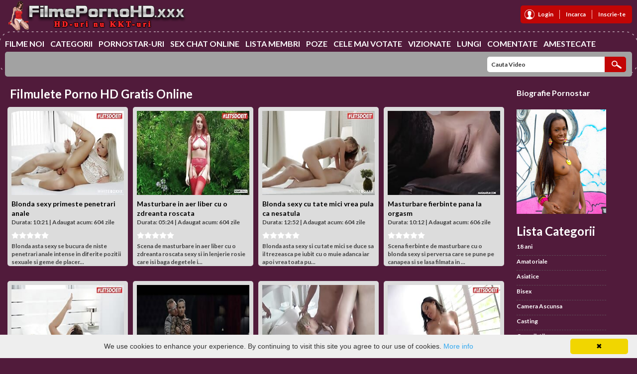

--- FILE ---
content_type: text/html; charset: iso-8859-1;charset=UTF-8
request_url: https://filmepornohd.xxx/page7.html
body_size: 8886
content:
<!doctype html>
<html class="no-js" lang="ro">
    <head>
        <meta charset="utf-8">
        <meta name="viewport" content="width=device-width, initial-scale=1">
        <!--[if IE]><meta http-equiv='X-UA-Compatible' content='IE=edge,chrome=1'><![endif]-->
        <title>Filme porno HD | Video xxx online | Filme Porno Gratis - pagina 7</title>
        <meta name="keywords" content="filme, porno, hd, xxx, gratis, video, online, curve, futai, pizde" />
        <meta name="description" content="Filme porno HD gratis de cea mai buna calitate cu futai si curve bune de pula. Cele mai excitante video xxx online vizibile inclusiv pe tableta sau mobile." />
		<meta name="RATING" content="RTA-5042-1996-1400-1577-RTA" />			
                <meta name="robots" content="noindex,follow">
        		        <link rel="canonical" href="https://filmepornohd.xxx/page7.html" />
        <link type="text/css" href="https://filmepornohd.xxx/core/css/base.css" rel="stylesheet" />
        <link type="text/css" href="https://filmepornohd.xxx/templates/tubenew/css/normalize.css" rel="stylesheet" /> 
        <link type="text/css" href="//fonts.googleapis.com/css?family=Lato:400,700&display=swap" rel="stylesheet" />	
        <link rel="shortcut icon" href="https://filmepornohd.xxx/favicon.ico" type="image/x-icon" />  
                <link type="text/css" href="https://filmepornohd.xxx/templates/tubenew/css/style.css" rel="stylesheet" />
        <link type="text/css" href="https://filmepornohd.xxx/templates/tubenew/css/flexnav.css" rel="stylesheet" /> 
        <link type="text/css" href="https://filmepornohd.xxx/templates/tubenew/js/slidingPanel/css/slide.css" rel="stylesheet" />	
        <link type="text/css" href="https://filmepornohd.xxx/templates/tubenew/js/uniform/css/uniform.default.css" rel="stylesheet" />
        <link type="text/css" href="https://filmepornohd.xxx/templates/tubenew/js/jui/jquery-ui-1.9.1.custom.min.css" rel="stylesheet" />
        <link type="text/css" href="https://filmepornohd.xxx/templates/tubenew/js/cbox/colorbox.css" rel="stylesheet" />
        <script type="text/javascript" src="//ajax.googleapis.com/ajax/libs/jquery/1.8.2/jquery.min.js"></script>
        <script src="https://filmepornohd.xxx/templates/tubenew/js/plugins.js"></script>
        <script type="text/javascript" src="https://filmepornohd.xxx/templates/tubenew/js/vendor/modernizr-2.7.1.min.js"></script>
        <script type="text/javascript" src="https://filmepornohd.xxx/templates/tubenew/js/jui/jquery-ui-1.9.1.custom.min.js"></script>
        <script type="text/javascript" src="https://filmepornohd.xxx/templates/tubenew/js/uniform/jquery.uniform.min.js"></script>
        <script type="text/javascript" src="https://filmepornohd.xxx/templates/tubenew/js/template.function.js"></script>
        <script type="text/javascript" src="https://filmepornohd.xxx/templates/tubenew/js/cbox/jquery.colorbox-min.js"></script>
		<meta property="og:title" content="Filme porno HD | Video xxx online | Filme Porno Gratis">
        <meta property="og:description" content="Filme porno HD gratis de cea mai buna calitate cu futai si curve bune de pula. Cele mai excitante video xxx online vizibile inclusiv pe tableta sau mobile.">
        <meta property="og:url" content="https://filmepornohd.xxx/page7.html">
        <meta name="twitter:card" content="summary" />
        <meta name="twitter:site" content="@Filme_Porno_XXX" />
        <meta name="twitter:title" content="Filme porno HD | Video xxx online | Filme Porno Gratis" />
        <meta name="twitter:description" content="Filme porno HD gratis de cea mai buna calitate cu futai si curve bune de pula. Cele mai excitante video xxx online vizibile inclusiv pe tableta sau mobile." />
        <meta name="twitter:image" content="https://filmepornohd.xxx/templates/tubenew/img/logo1.jpg" />
	
        <!-- core -->
        <script type="text/javascript" src="https://filmepornohd.xxx/core/js/thumbchange.js"></script>	
        <!-- /core -->

        <!-- Place favicon.ico and apple-touch-icon(s) in the root directory -->

        <script src="https://filmepornohd.xxx/templates/tubenew/js/jquery.flexnav.js" type="text/javascript"></script>
        <script type="text/javascript">
            $(document).ready(function () {
                $('#mainSortBy').change(function () {
                    window.location = $(this).find('option:selected').val();
                });

                $('#slider').hazeSlider();
                $(".flexnav").flexNav();
                $(".user-menu").click(function () {
                    $("#user-navmenu").toggle("slow");
                });




            });


        </script>

        <style type="text/css">
            @media (max-width:860px) {
                #pagination .contents {text-align: center}
                #pagination .contents a{display:none;}
                #pagination .contents a.next{display:inline;}
            }
        </style>


    </head>
    <body class="one-page">

        		<header id="top">
			<div class="wrapper">
				<div class="logo"><a href="https://filmepornohd.xxx" id="logo"><img width="357" height="60"  src="https://filmepornohd.xxx/templates/tubenew/img/logo.png" alt="FilmePornoHD.xxx" title="FilmePornoHD.xxx" /></a></div>

                                <ul id="login">
                                    
                                    
                                    									     
                                        <li><a href="https://filmepornohd.xxx/login" class="login first">Login</a></li>																			
                                        <li class="last"><a href="https://filmepornohd.xxx/upload">Incarca</a></li>
                                        <li><a href="https://filmepornohd.xxx/signup" class="last">Inscrie-te</a></li>
                                                                    </ul>

								
					<nav id="menu">
					<div class="menu-button">Meniu</div>
						<ul id="navmenu" class="flexnav one-page lavaLampWithImage" data-breakpoint="800">	
							
							<li ><a href="https://filmepornohd.xxx/most-recent/" title="filme porno noi">Filme Noi</a></li>
							<li ><a href="https://filmepornohd.xxx/channels/">Categorii</a></li>
							<li ><a href="https://filmepornohd.xxx/pornstars/">Pornostar-uri</a></li>
							<li><a href="https://fete.sex/" target="_blank">Sex chat online</a></li>
							<li ><a href="https://filmepornohd.xxx/members/">Lista Membri</a></li>
							<li ><a href="https://filmepornohd.xxx/photos/" title="poze porno">Poze</a></li>
							<li ><a href="https://filmepornohd.xxx/top-rated/">Cele Mai Votate</a></li>
							<li ><a href="https://filmepornohd.xxx/most-viewed/">Vizionate</a></li>
							<li ><a href="https://filmepornohd.xxx/longest/">Lungi</a></li>
							<li ><a href="https://filmepornohd.xxx/most-discussed/">Comentate</a></li>
							<li ><a href="https://filmepornohd.xxx/random/">Amestecate</a></li>
							
						</ul>
					</nav>

				<div id="header-bar">
<!--					<nav id="secondary-menu">
					<div class="user-menu">User Menu</div>
						<ul id="user-navmenu">

						</ul>
					</nav>-->
					
					<div id="search">
						<form method="get" action="https://filmepornohd.xxx/searchgate.php">	
						<div class="search-buttons">
							<!--<strong>Cauta:</strong> -->
						<!--	<span class="space-bar"></span> 
							<a id="SearchButton3" class="members" onclick="changeSearch('Button3')" href="#" >Membri</a>
							<span class="space-bar"></span> 
							<a id="SearchButton1" class="videos" onclick="changeSearch('Button1')" href="#" >Video</a>
							<span class="space-bar"></span> 			
							<a id="SearchButton2" class="photos" onclick="changeSearch('Button2')" href="#" >Foto</a>
						</div> -->
						
						<div class="search-inputs">
							<input type="hidden" value="search" name="mode">
							<input type="hidden" value="videos" id="type" name="type">
							<input type="text" id="q" onfocus="this.value=''" value="Cauta Video" name="q">
							<input name="button" type="image" src="https://filmepornohd.xxx/templates/tubenew/img/search-icon.png" alt="search-icon">
						</div>
						</form>     
					</div>
				</div>
			</div>
		</header>
        <div class="wrapper">
            <section id="left" >
                
                <div class="header icon1">
                    <h1>Filmulete Porno HD Gratis Online</h1>
                    <div class="right">
                                                                    </div>
                </div>			
                <div class="contents">	<div class="content  "  style="position: relative">
	<div class="bg">
		<div class="img">
			<a href="https://filmepornohd.xxx/video/blonda-sexy-primeste-penetrari-anale-14712.html">		
							<script type='text/javascript'>stat['696d43a4e64fd']=0; pic['696d43a4e64fd']=new Array(); pics['696d43a4e64fd']=new Array(1,1,1,1,1,1,1,1,1,1);</script>
				<img src="https://filmepornohd.xxx/media/thumbs/7/5/e/4/4/75e4492cd59a00fe463ded1fa45d905a.mp4/75e4492cd59a00fe463ded1fa45d905a.mp4-8.jpg" alt="Blonda sexy primeste penetrari anale" id="696d43a4e64fd" onmouseover='startm("696d43a4e64fd","https://filmepornohd.xxx/media/thumbs/7/5/e/4/4/75e4492cd59a00fe463ded1fa45d905a.mp4/75e4492cd59a00fe463ded1fa45d905a.mp4-",".jpg");' onmouseout='endm("696d43a4e64fd"); this.src="https://filmepornohd.xxx/media/thumbs/7/5/e/4/4/75e4492cd59a00fe463ded1fa45d905a.mp4/75e4492cd59a00fe463ded1fa45d905a.mp4-8.jpg";'  width="258"  height="166" class="content_image">
			 
			</a>        
		</div>	
		
		<div class="text">
		    <h3><a href="https://filmepornohd.xxx/video/blonda-sexy-primeste-penetrari-anale-14712.html">Blonda sexy primeste penetrari anale</a></h3><br />
                    <span class="left">Durata: 10:21 | Adaugat acum: 604 zile</span>	
                    <br />
                                        <span class="star_off">
                            <span class="star_on" style="width:0%"></span>
                    </span>
                    <br /><br />
                    <span class="left">Blonda asta sexy se bucura de niste penetrari anale intense in diferite pozitii sexuale si geme de placer...</span>
		</div>
	</div>
</div><div class="content  "  style="position: relative">
	<div class="bg">
		<div class="img">
			<a href="https://filmepornohd.xxx/video/masturbare-in-aer-liber-cu-o-zdreanta-roscata-14716.html">		
							<script type='text/javascript'>stat['696d43a4e67ff']=0; pic['696d43a4e67ff']=new Array(); pics['696d43a4e67ff']=new Array(1,1,1,1,1,1,1,1,1,1);</script>
				<img src="https://filmepornohd.xxx/media/thumbs/5/f/4/4/5/5f44530ad647c044391d0a2ce49900cf.mp4/5f44530ad647c044391d0a2ce49900cf.mp4-6.jpg" alt="Masturbare in aer liber cu o zdreanta roscata" id="696d43a4e67ff" onmouseover='startm("696d43a4e67ff","https://filmepornohd.xxx/media/thumbs/5/f/4/4/5/5f44530ad647c044391d0a2ce49900cf.mp4/5f44530ad647c044391d0a2ce49900cf.mp4-",".jpg");' onmouseout='endm("696d43a4e67ff"); this.src="https://filmepornohd.xxx/media/thumbs/5/f/4/4/5/5f44530ad647c044391d0a2ce49900cf.mp4/5f44530ad647c044391d0a2ce49900cf.mp4-6.jpg";'  width="258"  height="166" class="content_image">
			 
			</a>        
		</div>	
		
		<div class="text">
		    <h3><a href="https://filmepornohd.xxx/video/masturbare-in-aer-liber-cu-o-zdreanta-roscata-14716.html">Masturbare in aer liber cu o zdreanta roscata</a></h3><br />
                    <span class="left">Durata: 05:24 | Adaugat acum: 604 zile</span>	
                    <br />
                                        <span class="star_off">
                            <span class="star_on" style="width:0%"></span>
                    </span>
                    <br /><br />
                    <span class="left">Scena de masturbare in aer liber cu o zdreanta roscata sexy si in lenjerie rosie care isi baga degetele i...</span>
		</div>
	</div>
</div><div class="content  "  style="position: relative">
	<div class="bg">
		<div class="img">
			<a href="https://filmepornohd.xxx/video/blonda-sexy-cu-tate-mici-vrea-pula-ca-nesatula-14722.html">		
							<script type='text/javascript'>stat['696d43a4e6a85']=0; pic['696d43a4e6a85']=new Array(); pics['696d43a4e6a85']=new Array(1,1,1,1,1,1,1,1,1,1);</script>
				<img src="https://filmepornohd.xxx/media/thumbs/6/4/e/2/e/64e2ec79a3e66312c97bbb569377fd10.mp4/64e2ec79a3e66312c97bbb569377fd10.mp4-7.jpg" alt="Blonda sexy cu tate mici vrea pula ca nesatula" id="696d43a4e6a85" onmouseover='startm("696d43a4e6a85","https://filmepornohd.xxx/media/thumbs/6/4/e/2/e/64e2ec79a3e66312c97bbb569377fd10.mp4/64e2ec79a3e66312c97bbb569377fd10.mp4-",".jpg");' onmouseout='endm("696d43a4e6a85"); this.src="https://filmepornohd.xxx/media/thumbs/6/4/e/2/e/64e2ec79a3e66312c97bbb569377fd10.mp4/64e2ec79a3e66312c97bbb569377fd10.mp4-7.jpg";'  width="258"  height="166" class="content_image">
			 
			</a>        
		</div>	
		
		<div class="text">
		    <h3><a href="https://filmepornohd.xxx/video/blonda-sexy-cu-tate-mici-vrea-pula-ca-nesatula-14722.html">Blonda sexy cu tate mici vrea pula ca nesatula</a></h3><br />
                    <span class="left">Durata: 12:52 | Adaugat acum: 604 zile</span>	
                    <br />
                                        <span class="star_off">
                            <span class="star_on" style="width:0%"></span>
                    </span>
                    <br /><br />
                    <span class="left">Blonda asta sexy si cu tate mici se duce sa il trezeasca pe iubit cu o muie adanca iar apoi vrea toata pu...</span>
		</div>
	</div>
</div><div class="content   last"  style="position: relative">
	<div class="bg">
		<div class="img">
			<a href="https://filmepornohd.xxx/video/masturbare-fierbinte-pana-la-orgasm-14700.html">		
							<script type='text/javascript'>stat['696d43a4e6cf5']=0; pic['696d43a4e6cf5']=new Array(); pics['696d43a4e6cf5']=new Array(1,1,1,1,1,1,1,1,1,1);</script>
				<img src="https://filmepornohd.xxx/media/thumbs/8/c/e/7/d/8ce7d6f34440809e00368b9d8211b4a3.mp4/8ce7d6f34440809e00368b9d8211b4a3.mp4-8.jpg" alt="Masturbare fierbinte pana la orgasm" id="696d43a4e6cf5" onmouseover='startm("696d43a4e6cf5","https://filmepornohd.xxx/media/thumbs/8/c/e/7/d/8ce7d6f34440809e00368b9d8211b4a3.mp4/8ce7d6f34440809e00368b9d8211b4a3.mp4-",".jpg");' onmouseout='endm("696d43a4e6cf5"); this.src="https://filmepornohd.xxx/media/thumbs/8/c/e/7/d/8ce7d6f34440809e00368b9d8211b4a3.mp4/8ce7d6f34440809e00368b9d8211b4a3.mp4-8.jpg";'  width="258"  height="166" class="content_image">
			 
			</a>        
		</div>	
		
		<div class="text">
		    <h3><a href="https://filmepornohd.xxx/video/masturbare-fierbinte-pana-la-orgasm-14700.html">Masturbare fierbinte pana la orgasm</a></h3><br />
                    <span class="left">Durata: 10:12 | Adaugat acum: 606 zile</span>	
                    <br />
                                        <span class="star_off">
                            <span class="star_on" style="width:0%"></span>
                    </span>
                    <br /><br />
                    <span class="left">Scena fierbinte de masturbare cu o blonda sexy si perversa care se pune pe canapea si se lasa filmata in ...</span>
		</div>
	</div>
</div><div class="content  "  style="position: relative">
	<div class="bg">
		<div class="img">
			<a href="https://filmepornohd.xxx/video/tarfa-blonda-sexy-primeste-limbi-in-pizda-si-penetrari-adanci-14706.html">		
							<script type='text/javascript'>stat['696d43a4e6f67']=0; pic['696d43a4e6f67']=new Array(); pics['696d43a4e6f67']=new Array(1,1,1,1,1,1,1,1,1,1);</script>
				<img src="https://filmepornohd.xxx/media/thumbs/f/4/1/c/b/f41cbaf39dc9b0de55b1f00bac6cb1d4.mp4/f41cbaf39dc9b0de55b1f00bac6cb1d4.mp4-7.jpg" alt="Tarfa blonda sexy primeste limbi in pizda si penetrari adanci" id="696d43a4e6f67" onmouseover='startm("696d43a4e6f67","https://filmepornohd.xxx/media/thumbs/f/4/1/c/b/f41cbaf39dc9b0de55b1f00bac6cb1d4.mp4/f41cbaf39dc9b0de55b1f00bac6cb1d4.mp4-",".jpg");' onmouseout='endm("696d43a4e6f67"); this.src="https://filmepornohd.xxx/media/thumbs/f/4/1/c/b/f41cbaf39dc9b0de55b1f00bac6cb1d4.mp4/f41cbaf39dc9b0de55b1f00bac6cb1d4.mp4-7.jpg";'  width="258"  height="166" class="content_image">
			 
			</a>        
		</div>	
		
		<div class="text">
		    <h3><a href="https://filmepornohd.xxx/video/tarfa-blonda-sexy-primeste-limbi-in-pizda-si-penetrari-adanci-14706.html">Tarfa blonda sexy primeste limbi in pizda si penetrari adanc...</a></h3><br />
                    <span class="left">Durata: 12:30 | Adaugat acum: 606 zile</span>	
                    <br />
                                        <span class="star_off">
                            <span class="star_on" style="width:0%"></span>
                    </span>
                    <br /><br />
                    <span class="left">Tarfa blonda sexy primeste si limbi in pizda si penetrari vaginale adanci gemand de placere ca o catea in...</span>
		</div>
	</div>
</div><div class="content  "  style="position: relative">
	<div class="bg">
		<div class="img">
			<a href="https://filmepornohd.xxx/video/futai-matinal-cu-o-tarfa-bruneta-sexy-14723.html">		
							<script type='text/javascript'>stat['696d43a4e7213']=0; pic['696d43a4e7213']=new Array(); pics['696d43a4e7213']=new Array(1,1,1,1,1,1,1,1,1,1);</script>
				<img src="https://filmepornohd.xxx/media/thumbs/6/f/f/1/9/6ff193356fee136f0c99a985bfa27693.mp4/6ff193356fee136f0c99a985bfa27693.mp4-5.jpg" alt="Futai matinal cu o tarfa bruneta sexy" id="696d43a4e7213" onmouseover='startm("696d43a4e7213","https://filmepornohd.xxx/media/thumbs/6/f/f/1/9/6ff193356fee136f0c99a985bfa27693.mp4/6ff193356fee136f0c99a985bfa27693.mp4-",".jpg");' onmouseout='endm("696d43a4e7213"); this.src="https://filmepornohd.xxx/media/thumbs/6/f/f/1/9/6ff193356fee136f0c99a985bfa27693.mp4/6ff193356fee136f0c99a985bfa27693.mp4-5.jpg";'  width="258"  height="166" class="content_image">
			 
			</a>        
		</div>	
		
		<div class="text">
		    <h3><a href="https://filmepornohd.xxx/video/futai-matinal-cu-o-tarfa-bruneta-sexy-14723.html">Futai matinal cu o tarfa bruneta sexy</a></h3><br />
                    <span class="left">Durata: 12:57 | Adaugat acum: 606 zile</span>	
                    <br />
                                        <span class="star_off">
                            <span class="star_on" style="width:0%"></span>
                    </span>
                    <br /><br />
                    <span class="left">Futai matinal excitant cu o tarfa bruneta sexy in lenjerie neagra care se trezeste cu o pofta imensa de p...</span>
		</div>
	</div>
</div><div class="content  "  style="position: relative">
	<div class="bg">
		<div class="img">
			<a href="https://filmepornohd.xxx/video/sex-in-trei-cu-o-tarfa-matura-fututa-de-doi-tineri-14701.html">		
							<script type='text/javascript'>stat['696d43a4e748c']=0; pic['696d43a4e748c']=new Array(); pics['696d43a4e748c']=new Array(1,1,1,1,1,1,1,1,1,1);</script>
				<img src="https://filmepornohd.xxx/media/thumbs/0/1/a/f/c/01afc5229d42592fe3abebc48fb7a66b.mp4/01afc5229d42592fe3abebc48fb7a66b.mp4-5.jpg" alt="Sex in trei cu o tarfa matura fututa de doi tineri" id="696d43a4e748c" onmouseover='startm("696d43a4e748c","https://filmepornohd.xxx/media/thumbs/0/1/a/f/c/01afc5229d42592fe3abebc48fb7a66b.mp4/01afc5229d42592fe3abebc48fb7a66b.mp4-",".jpg");' onmouseout='endm("696d43a4e748c"); this.src="https://filmepornohd.xxx/media/thumbs/0/1/a/f/c/01afc5229d42592fe3abebc48fb7a66b.mp4/01afc5229d42592fe3abebc48fb7a66b.mp4-5.jpg";'  width="258"  height="166" class="content_image">
			 
			</a>        
		</div>	
		
		<div class="text">
		    <h3><a href="https://filmepornohd.xxx/video/sex-in-trei-cu-o-tarfa-matura-fututa-de-doi-tineri-14701.html">Sex in trei cu o tarfa matura fututa de doi tineri</a></h3><br />
                    <span class="left">Durata: 12:37 | Adaugat acum: 608 zile</span>	
                    <br />
                                        <span class="star_off">
                            <span class="star_on" style="width:0%"></span>
                    </span>
                    <br /><br />
                    <span class="left">Sex in trei cu o tarfa matura si blonda care are o pofta imensa de pula si se lasa fututa pe rand de doi ...</span>
		</div>
	</div>
</div><div class="content   last"  style="position: relative">
	<div class="bg">
		<div class="img">
			<a href="https://filmepornohd.xxx/video/zdreanta-cu-tate-tari-se-masturbeaza-si-se-bucura-de-un-squirting-14724.html">		
							<script type='text/javascript'>stat['696d43a4e76fd']=0; pic['696d43a4e76fd']=new Array(); pics['696d43a4e76fd']=new Array(1,1,1,1,1,1,1,1,1,1);</script>
				<img src="https://filmepornohd.xxx/media/thumbs/b/1/e/e/d/b1eeda4223f228cf171649cca9cafab4.mp4/b1eeda4223f228cf171649cca9cafab4.mp4-7.jpg" alt="Zdreanta cu tate tari se masturbeaza si se bucura de un squirting" id="696d43a4e76fd" onmouseover='startm("696d43a4e76fd","https://filmepornohd.xxx/media/thumbs/b/1/e/e/d/b1eeda4223f228cf171649cca9cafab4.mp4/b1eeda4223f228cf171649cca9cafab4.mp4-",".jpg");' onmouseout='endm("696d43a4e76fd"); this.src="https://filmepornohd.xxx/media/thumbs/b/1/e/e/d/b1eeda4223f228cf171649cca9cafab4.mp4/b1eeda4223f228cf171649cca9cafab4.mp4-7.jpg";'  width="258"  height="166" class="content_image">
			 
			</a>        
		</div>	
		
		<div class="text">
		    <h3><a href="https://filmepornohd.xxx/video/zdreanta-cu-tate-tari-se-masturbeaza-si-se-bucura-de-un-squirting-14724.html">Zdreanta cu tate tari se masturbeaza si se bucura de un squi...</a></h3><br />
                    <span class="left">Durata: 05:19 | Adaugat acum: 608 zile</span>	
                    <br />
                                        <span class="star_off">
                            <span class="star_on" style="width:0%"></span>
                    </span>
                    <br /><br />
                    <span class="left">Zdreanta bruneta cu tate tari si foarte sexy se pune sa se masturbeze cu degetele pana ajunge la un orgas...</span>
		</div>
	</div>
</div><div class="content  "  style="position: relative">
	<div class="bg">
		<div class="img">
			<a href="https://filmepornohd.xxx/video/micul-dejul-se-transforma-in-futai-anal-14709.html">		
							<script type='text/javascript'>stat['696d43a4e795f']=0; pic['696d43a4e795f']=new Array(); pics['696d43a4e795f']=new Array(1,1,1,1,1,1,1,1,1,1);</script>
				<img src="https://filmepornohd.xxx/media/thumbs/d/c/1/8/2/dc18232d3c863bf95a8309836ab136b2.mp4/dc18232d3c863bf95a8309836ab136b2.mp4-7.jpg" alt="Micul dejul se transforma in futai anal" id="696d43a4e795f" onmouseover='startm("696d43a4e795f","https://filmepornohd.xxx/media/thumbs/d/c/1/8/2/dc18232d3c863bf95a8309836ab136b2.mp4/dc18232d3c863bf95a8309836ab136b2.mp4-",".jpg");' onmouseout='endm("696d43a4e795f"); this.src="https://filmepornohd.xxx/media/thumbs/d/c/1/8/2/dc18232d3c863bf95a8309836ab136b2.mp4/dc18232d3c863bf95a8309836ab136b2.mp4-7.jpg";'  width="258"  height="166" class="content_image">
			 
			</a>        
		</div>	
		
		<div class="text">
		    <h3><a href="https://filmepornohd.xxx/video/micul-dejul-se-transforma-in-futai-anal-14709.html">Micul dejul se transforma in futai anal</a></h3><br />
                    <span class="left">Durata: 10:23 | Adaugat acum: 608 zile</span>	
                    <br />
                                        <span class="star_off">
                            <span class="star_on" style="width:0%"></span>
                    </span>
                    <br /><br />
                    <span class="left">Micul dejun se tranforma intr-un futai anal excitant cu o zdreanta bruneta care este fututa adanc in cur ...</span>
		</div>
	</div>
</div><div class="content  "  style="position: relative">
	<div class="bg">
		<div class="img">
			<a href="https://filmepornohd.xxx/video/sex-anal-cu-o-blonda-care-isi-rupe-curul-14713.html">		
							<script type='text/javascript'>stat['696d43a4e7bc0']=0; pic['696d43a4e7bc0']=new Array(); pics['696d43a4e7bc0']=new Array(1,1,1,1,1,1,1,1,1,1);</script>
				<img src="https://filmepornohd.xxx/media/thumbs/e/c/1/b/2/ec1b2042352913e0a4cdf82febce3367.mp4/ec1b2042352913e0a4cdf82febce3367.mp4-7.jpg" alt="Sex anal cu o blonda care isi rupe curul" id="696d43a4e7bc0" onmouseover='startm("696d43a4e7bc0","https://filmepornohd.xxx/media/thumbs/e/c/1/b/2/ec1b2042352913e0a4cdf82febce3367.mp4/ec1b2042352913e0a4cdf82febce3367.mp4-",".jpg");' onmouseout='endm("696d43a4e7bc0"); this.src="https://filmepornohd.xxx/media/thumbs/e/c/1/b/2/ec1b2042352913e0a4cdf82febce3367.mp4/ec1b2042352913e0a4cdf82febce3367.mp4-7.jpg";'  width="258"  height="166" class="content_image">
			 
			</a>        
		</div>	
		
		<div class="text">
		    <h3><a href="https://filmepornohd.xxx/video/sex-anal-cu-o-blonda-care-isi-rupe-curul-14713.html">Sex anal cu o blonda care isi rupe curul</a></h3><br />
                    <span class="left">Durata: 10:26 | Adaugat acum: 611 zile</span>	
                    <br />
                                        <span class="star_off">
                            <span class="star_on" style="width:0%"></span>
                    </span>
                    <br /><br />
                    <span class="left">Sex anal cu o blonda excitata cu tate mari care isi lasa gaura curului largita in timp ce este fututa in ...</span>
		</div>
	</div>
</div><div class="content  "  style="position: relative">
	<div class="bg">
		<div class="img">
			<a href="https://filmepornohd.xxx/video/roscata-fierbinte-se-fute-ca-o-catea-in-calduri-14725.html">		
							<script type='text/javascript'>stat['696d43a4e7e60']=0; pic['696d43a4e7e60']=new Array(); pics['696d43a4e7e60']=new Array(1,1,1,1,1,1,1,1,1,1);</script>
				<img src="https://filmepornohd.xxx/media/thumbs/8/d/7/6/6/8d766aef3d84628b97bca578bda4b439.mp4/8d766aef3d84628b97bca578bda4b439.mp4-7.jpg" alt="Roscata fierbinte se fute ca o catea in calduri" id="696d43a4e7e60" onmouseover='startm("696d43a4e7e60","https://filmepornohd.xxx/media/thumbs/8/d/7/6/6/8d766aef3d84628b97bca578bda4b439.mp4/8d766aef3d84628b97bca578bda4b439.mp4-",".jpg");' onmouseout='endm("696d43a4e7e60"); this.src="https://filmepornohd.xxx/media/thumbs/8/d/7/6/6/8d766aef3d84628b97bca578bda4b439.mp4/8d766aef3d84628b97bca578bda4b439.mp4-7.jpg";'  width="258"  height="166" class="content_image">
			 
			</a>        
		</div>	
		
		<div class="text">
		    <h3><a href="https://filmepornohd.xxx/video/roscata-fierbinte-se-fute-ca-o-catea-in-calduri-14725.html">Roscata fierbinte se fute ca o catea in calduri</a></h3><br />
                    <span class="left">Durata: 10:23 | Adaugat acum: 611 zile</span>	
                    <br />
                                        <span class="star_off">
                            <span class="star_on" style="width:0%"></span>
                    </span>
                    <br /><br />
                    <span class="left">Roscata sexy si fierbinte este luata la pula in diferite pozitii sexuale si este fututa adanc si apasat d...</span>
		</div>
	</div>
</div><div class="content   last"  style="position: relative">
	<div class="bg">
		<div class="img">
			<a href="https://filmepornohd.xxx/video/blonda-sexy-ejaculata-in-gura-14702.html">		
							<script type='text/javascript'>stat['696d43a4e80bd']=0; pic['696d43a4e80bd']=new Array(); pics['696d43a4e80bd']=new Array(1,1,1,1,1,1,1,1,1,1);</script>
				<img src="https://filmepornohd.xxx/media/thumbs/3/8/5/5/c/3855cc83c37813ffd9c03982fce93b2b.mp4/3855cc83c37813ffd9c03982fce93b2b.mp4-7.jpg" alt="Blonda sexy ejaculata in gura" id="696d43a4e80bd" onmouseover='startm("696d43a4e80bd","https://filmepornohd.xxx/media/thumbs/3/8/5/5/c/3855cc83c37813ffd9c03982fce93b2b.mp4/3855cc83c37813ffd9c03982fce93b2b.mp4-",".jpg");' onmouseout='endm("696d43a4e80bd"); this.src="https://filmepornohd.xxx/media/thumbs/3/8/5/5/c/3855cc83c37813ffd9c03982fce93b2b.mp4/3855cc83c37813ffd9c03982fce93b2b.mp4-7.jpg";'  width="258"  height="166" class="content_image">
			 
			</a>        
		</div>	
		
		<div class="text">
		    <h3><a href="https://filmepornohd.xxx/video/blonda-sexy-ejaculata-in-gura-14702.html">Blonda sexy ejaculata in gura</a></h3><br />
                    <span class="left">Durata: 12:57 | Adaugat acum: 611 zile</span>	
                    <br />
                                        <span class="star_off">
                            <span class="star_on" style="width:0%"></span>
                    </span>
                    <br /><br />
                    <span class="left">Futai fierbinte cu o blonda sexy si pofticioasa de pula care isi umple gura cu mult sloboz dupa ce este l...</span>
		</div>
	</div>
</div><div class="content  "  style="position: relative">
	<div class="bg">
		<div class="img">
			<a href="https://filmepornohd.xxx/video/zdreanta-bruneta-ejaculata-in-cur-si-in-pizda-14703.html">		
							<script type='text/javascript'>stat['696d43a4e831d']=0; pic['696d43a4e831d']=new Array(); pics['696d43a4e831d']=new Array(1,1,1,1,1,1,1,1,1,1);</script>
				<img src="https://filmepornohd.xxx/media/thumbs/5/0/d/f/7/50df7d35fdaee2a257951cde831dacad.mp4/50df7d35fdaee2a257951cde831dacad.mp4-8.jpg" alt="Zdreanta bruneta ejaculata in cur si in pizda" id="696d43a4e831d" onmouseover='startm("696d43a4e831d","https://filmepornohd.xxx/media/thumbs/5/0/d/f/7/50df7d35fdaee2a257951cde831dacad.mp4/50df7d35fdaee2a257951cde831dacad.mp4-",".jpg");' onmouseout='endm("696d43a4e831d"); this.src="https://filmepornohd.xxx/media/thumbs/5/0/d/f/7/50df7d35fdaee2a257951cde831dacad.mp4/50df7d35fdaee2a257951cde831dacad.mp4-8.jpg";'  width="258"  height="166" class="content_image">
			 
			</a>        
		</div>	
		
		<div class="text">
		    <h3><a href="https://filmepornohd.xxx/video/zdreanta-bruneta-ejaculata-in-cur-si-in-pizda-14703.html">Zdreanta bruneta ejaculata in cur si in pizda</a></h3><br />
                    <span class="left">Durata: 12:52 | Adaugat acum: 613 zile</span>	
                    <br />
                                        <span class="star_off">
                            <span class="star_on" style="width:0%"></span>
                    </span>
                    <br /><br />
                    <span class="left">Zdreanta asta bruneta cu tate mari isi umple gaoaza si pizda cu sperma fierbinte dupa ce este fututa inte...</span>
		</div>
	</div>
</div><div class="content  "  style="position: relative">
	<div class="bg">
		<div class="img">
			<a href="https://filmepornohd.xxx/video/cuplu-tanar-face-sex-matinal-14705.html">		
							<script type='text/javascript'>stat['696d43a4e8586']=0; pic['696d43a4e8586']=new Array(); pics['696d43a4e8586']=new Array(1,1,1,1,1,1,1,1,1,1);</script>
				<img src="https://filmepornohd.xxx/media/thumbs/a/9/3/f/a/a93fa2657320296f8d4a54ea6c07f7ae.mp4/a93fa2657320296f8d4a54ea6c07f7ae.mp4-7.jpg" alt="Cuplu tanar face sex matinal" id="696d43a4e8586" onmouseover='startm("696d43a4e8586","https://filmepornohd.xxx/media/thumbs/a/9/3/f/a/a93fa2657320296f8d4a54ea6c07f7ae.mp4/a93fa2657320296f8d4a54ea6c07f7ae.mp4-",".jpg");' onmouseout='endm("696d43a4e8586"); this.src="https://filmepornohd.xxx/media/thumbs/a/9/3/f/a/a93fa2657320296f8d4a54ea6c07f7ae.mp4/a93fa2657320296f8d4a54ea6c07f7ae.mp4-7.jpg";'  width="258"  height="166" class="content_image">
			 
			</a>        
		</div>	
		
		<div class="text">
		    <h3><a href="https://filmepornohd.xxx/video/cuplu-tanar-face-sex-matinal-14705.html">Cuplu tanar face sex matinal</a></h3><br />
                    <span class="left">Durata: 12:31 | Adaugat acum: 613 zile</span>	
                    <br />
                                        <span class="star_off">
                            <span class="star_on" style="width:0%"></span>
                    </span>
                    <br /><br />
                    <span class="left">Un cuplu tanar se trezeste cu o mare pofta sa faca sex matinal asa ca zdreanta sexy bruneta se lasa penet...</span>
		</div>
	</div>
</div><div class="content  "  style="position: relative">
	<div class="bg">
		<div class="img">
			<a href="https://filmepornohd.xxx/video/activ-sexy-isi-baga-pula-in-colegul-pasiv-14715.html">		
							<script type='text/javascript'>stat['696d43a4e87e3']=0; pic['696d43a4e87e3']=new Array(); pics['696d43a4e87e3']=new Array(1,1,1,1,1,1,1,1,1,1);</script>
				<img src="https://filmepornohd.xxx/media/thumbs/f/2/9/b/9/f29b975d668c812402799524ce54bea1.mp4/f29b975d668c812402799524ce54bea1.mp4-7.jpg" alt="Activ sexy isi baga pula in colegul pasiv" id="696d43a4e87e3" onmouseover='startm("696d43a4e87e3","https://filmepornohd.xxx/media/thumbs/f/2/9/b/9/f29b975d668c812402799524ce54bea1.mp4/f29b975d668c812402799524ce54bea1.mp4-",".jpg");' onmouseout='endm("696d43a4e87e3"); this.src="https://filmepornohd.xxx/media/thumbs/f/2/9/b/9/f29b975d668c812402799524ce54bea1.mp4/f29b975d668c812402799524ce54bea1.mp4-7.jpg";'  width="258"  height="166" class="content_image">
			 
			</a>        
		</div>	
		
		<div class="text">
		    <h3><a href="https://filmepornohd.xxx/video/activ-sexy-isi-baga-pula-in-colegul-pasiv-14715.html">Activ sexy isi baga pula in colegul pasiv</a></h3><br />
                    <span class="left">Durata: 11:36 | Adaugat acum: 613 zile</span>	
                    <br />
                                        <span class="star_off">
                            <span class="star_on" style="width:0%"></span>
                    </span>
                    <br /><br />
                    <span class="left">Un activ sexy isi baga pula groasa in curul bombat a colegului de apartament si il fute in diferite pozit...</span>
		</div>
	</div>
</div><div class="content   last"  style="position: relative">
	<div class="bg">
		<div class="img">
			<a href="https://filmepornohd.xxx/video/tarfa-sexy-maseaza-pula-si-apoi-o-calareste-14704.html">		
							<script type='text/javascript'>stat['696d43a4e8a7b']=0; pic['696d43a4e8a7b']=new Array(); pics['696d43a4e8a7b']=new Array(1,1,1,1,1,1,1,1,1,1);</script>
				<img src="https://filmepornohd.xxx/media/thumbs/d/2/0/1/7/d2017304d74ca0a6153271fe7d671622.mp4/d2017304d74ca0a6153271fe7d671622.mp4-8.jpg" alt="Tarfa sexy maseaza pula si apoi o calareste" id="696d43a4e8a7b" onmouseover='startm("696d43a4e8a7b","https://filmepornohd.xxx/media/thumbs/d/2/0/1/7/d2017304d74ca0a6153271fe7d671622.mp4/d2017304d74ca0a6153271fe7d671622.mp4-",".jpg");' onmouseout='endm("696d43a4e8a7b"); this.src="https://filmepornohd.xxx/media/thumbs/d/2/0/1/7/d2017304d74ca0a6153271fe7d671622.mp4/d2017304d74ca0a6153271fe7d671622.mp4-8.jpg";'  width="258"  height="166" class="content_image">
			 
			</a>        
		</div>	
		
		<div class="text">
		    <h3><a href="https://filmepornohd.xxx/video/tarfa-sexy-maseaza-pula-si-apoi-o-calareste-14704.html">Tarfa sexy maseaza pula si apoi o calareste</a></h3><br />
                    <span class="left">Durata: 12:15 | Adaugat acum: 615 zile</span>	
                    <br />
                                        <span class="star_off">
                            <span class="star_on" style="width:0%"></span>
                    </span>
                    <br /><br />
                    <span class="left">Dupa ce maseaza pula groasa cu ulei de masaj, aceasta tarfa sexy se pune deasupra si incepe s-o calareasc...</span>
		</div>
	</div>
</div><div class="content  "  style="position: relative">
	<div class="bg">
		<div class="img">
			<a href="https://filmepornohd.xxx/video/curva-tanara-fututa-in-pat-pana-la-orgasm-14697.html">		
							<script type='text/javascript'>stat['696d43a4e8cd9']=0; pic['696d43a4e8cd9']=new Array(); pics['696d43a4e8cd9']=new Array(1,1,1,1,1,1,1,1,1,1);</script>
				<img src="https://filmepornohd.xxx/media/thumbs/d/5/4/b/b/d54bb665c08508da60efb485869ab9e7.mp4/d54bb665c08508da60efb485869ab9e7.mp4-6.jpg" alt="Curva tanara fututa in pat pana la orgasm" id="696d43a4e8cd9" onmouseover='startm("696d43a4e8cd9","https://filmepornohd.xxx/media/thumbs/d/5/4/b/b/d54bb665c08508da60efb485869ab9e7.mp4/d54bb665c08508da60efb485869ab9e7.mp4-",".jpg");' onmouseout='endm("696d43a4e8cd9"); this.src="https://filmepornohd.xxx/media/thumbs/d/5/4/b/b/d54bb665c08508da60efb485869ab9e7.mp4/d54bb665c08508da60efb485869ab9e7.mp4-6.jpg";'  width="258"  height="166" class="content_image">
			 
			</a>        
		</div>	
		
		<div class="text">
		    <h3><a href="https://filmepornohd.xxx/video/curva-tanara-fututa-in-pat-pana-la-orgasm-14697.html">Curva tanara fututa in pat pana la orgasm</a></h3><br />
                    <span class="left">Durata: 03:02 | Adaugat acum: 615 zile</span>	
                    <br />
                                        <span class="star_off">
                            <span class="star_on" style="width:0%"></span>
                    </span>
                    <br /><br />
                    <span class="left">Curva tanara si sexy geme de placere ca o catea in calduri in timp ce este fututa in diferite pozitii sex...</span>
		</div>
	</div>
</div><div class="content  "  style="position: relative">
	<div class="bg">
		<div class="img">
			<a href="https://filmepornohd.xxx/video/casting-porno-gay-cu-un-tanar-futut-si-slobozit-14714.html">		
							<script type='text/javascript'>stat['696d43a4e8f34']=0; pic['696d43a4e8f34']=new Array(); pics['696d43a4e8f34']=new Array(1,1,1,1,1,1,1,1,1,1);</script>
				<img src="https://filmepornohd.xxx/media/thumbs/5/e/b/c/9/5ebc98ab9181cefdbb15efd63c964dbc.mp4/5ebc98ab9181cefdbb15efd63c964dbc.mp4-6.jpg" alt="Casting porno gay cu un tanar futut si slobozit" id="696d43a4e8f34" onmouseover='startm("696d43a4e8f34","https://filmepornohd.xxx/media/thumbs/5/e/b/c/9/5ebc98ab9181cefdbb15efd63c964dbc.mp4/5ebc98ab9181cefdbb15efd63c964dbc.mp4-",".jpg");' onmouseout='endm("696d43a4e8f34"); this.src="https://filmepornohd.xxx/media/thumbs/5/e/b/c/9/5ebc98ab9181cefdbb15efd63c964dbc.mp4/5ebc98ab9181cefdbb15efd63c964dbc.mp4-6.jpg";'  width="258"  height="166" class="content_image">
			 
			</a>        
		</div>	
		
		<div class="text">
		    <h3><a href="https://filmepornohd.xxx/video/casting-porno-gay-cu-un-tanar-futut-si-slobozit-14714.html">Casting porno gay cu un tanar futut si slobozit</a></h3><br />
                    <span class="left">Durata: 11:36 | Adaugat acum: 615 zile</span>	
                    <br />
                                        <span class="star_off">
                            <span class="star_on" style="width:0%"></span>
                    </span>
                    <br /><br />
                    <span class="left">Un casting porno gay excitant cu un tanar care decide sa se futa in cur in fata telecamerei si isi umple ...</span>
		</div>
	</div>
</div><div class="content  "  style="position: relative">
	<div class="bg">
		<div class="img">
			<a href="https://filmepornohd.xxx/video/bruneta-cu-tate-mari-si-tatuata-rupta-in-pizda-de-o-pula-mare-14696.html">		
							<script type='text/javascript'>stat['696d43a4e9192']=0; pic['696d43a4e9192']=new Array(); pics['696d43a4e9192']=new Array(1,1,1,1,1,1,1,1,1,1);</script>
				<img src="https://filmepornohd.xxx/media/thumbs/e/a/1/3/9/ea139e6cf0d939519e553edd1dc819da.mp4/ea139e6cf0d939519e553edd1dc819da.mp4-8.jpg" alt="Bruneta cu tate mari si tatuata rupta in pizda de o pula mare" id="696d43a4e9192" onmouseover='startm("696d43a4e9192","https://filmepornohd.xxx/media/thumbs/e/a/1/3/9/ea139e6cf0d939519e553edd1dc819da.mp4/ea139e6cf0d939519e553edd1dc819da.mp4-",".jpg");' onmouseout='endm("696d43a4e9192"); this.src="https://filmepornohd.xxx/media/thumbs/e/a/1/3/9/ea139e6cf0d939519e553edd1dc819da.mp4/ea139e6cf0d939519e553edd1dc819da.mp4-8.jpg";'  width="258"  height="166" class="content_image">
			 
			</a>        
		</div>	
		
		<div class="text">
		    <h3><a href="https://filmepornohd.xxx/video/bruneta-cu-tate-mari-si-tatuata-rupta-in-pizda-de-o-pula-mare-14696.html">Bruneta cu tate mari si tatuata rupta in pizda de o pula mar...</a></h3><br />
                    <span class="left">Durata: 03:06 | Adaugat acum: 618 zile</span>	
                    <br />
                                        <span class="star_off">
                            <span class="star_on" style="width:0%"></span>
                    </span>
                    <br /><br />
                    <span class="left">Bruneta sexy cu tate mari si tatuata geme de placere ca o catea in calduri in timp ce isi largeste pizda ...</span>
		</div>
	</div>
</div><div class="content   last"  style="position: relative">
	<div class="bg">
		<div class="img">
			<a href="https://filmepornohd.xxx/video/futai-anal-interrasial-cu-o-tarfa-bruneta-sexy-14698.html">		
							<script type='text/javascript'>stat['696d43a4e9364']=0; pic['696d43a4e9364']=new Array(); pics['696d43a4e9364']=new Array(1,1,1,1,1,1,1,1,1,1);</script>
				<img src="https://filmepornohd.xxx/media/thumbs/3/1/5/1/8/3151879d0153dd68f4a4368163bad3a4.mp4/3151879d0153dd68f4a4368163bad3a4.mp4-8.jpg" alt="Futai anal interrasial cu o tarfa bruneta sexy" id="696d43a4e9364" onmouseover='startm("696d43a4e9364","https://filmepornohd.xxx/media/thumbs/3/1/5/1/8/3151879d0153dd68f4a4368163bad3a4.mp4/3151879d0153dd68f4a4368163bad3a4.mp4-",".jpg");' onmouseout='endm("696d43a4e9364"); this.src="https://filmepornohd.xxx/media/thumbs/3/1/5/1/8/3151879d0153dd68f4a4368163bad3a4.mp4/3151879d0153dd68f4a4368163bad3a4.mp4-8.jpg";'  width="258"  height="166" class="content_image">
			 
			</a>        
		</div>	
		
		<div class="text">
		    <h3><a href="https://filmepornohd.xxx/video/futai-anal-interrasial-cu-o-tarfa-bruneta-sexy-14698.html">Futai anal interrasial cu o tarfa bruneta sexy</a></h3><br />
                    <span class="left">Durata: 12:46 | Adaugat acum: 618 zile</span>	
                    <br />
                                        <span class="star_off">
                            <span class="star_on" style="width:0%"></span>
                    </span>
                    <br /><br />
                    <span class="left">Futai anal interrasial cu o tarfa bruneta sexy si perversa care isi rupe gaoaza cu o imensa pula neagra. ...</span>
		</div>
	</div>
</div><div class="content  "  style="position: relative">
	<div class="bg">
		<div class="img">
			<a href="https://filmepornohd.xxx/video/sex-in-trei-cu-doua-tarfe-sexy-luate-pe-rand-la-pula-14699.html">		
							<script type='text/javascript'>stat['696d43a4e954f']=0; pic['696d43a4e954f']=new Array(); pics['696d43a4e954f']=new Array(1,1,1,1,1,1,1,1,1,1);</script>
				<img src="https://filmepornohd.xxx/media/thumbs/b/4/4/8/8/b4488aff9f1dec3368efe761d4365225.mp4/b4488aff9f1dec3368efe761d4365225.mp4-6.jpg" alt="Sex in trei cu doua tarfe sexy luate pe rand la pula" id="696d43a4e954f" onmouseover='startm("696d43a4e954f","https://filmepornohd.xxx/media/thumbs/b/4/4/8/8/b4488aff9f1dec3368efe761d4365225.mp4/b4488aff9f1dec3368efe761d4365225.mp4-",".jpg");' onmouseout='endm("696d43a4e954f"); this.src="https://filmepornohd.xxx/media/thumbs/b/4/4/8/8/b4488aff9f1dec3368efe761d4365225.mp4/b4488aff9f1dec3368efe761d4365225.mp4-6.jpg";'  width="258"  height="166" class="content_image">
			 
			</a>        
		</div>	
		
		<div class="text">
		    <h3><a href="https://filmepornohd.xxx/video/sex-in-trei-cu-doua-tarfe-sexy-luate-pe-rand-la-pula-14699.html">Sex in trei cu doua tarfe sexy luate pe rand la pula</a></h3><br />
                    <span class="left">Durata: 12:57 | Adaugat acum: 618 zile</span>	
                    <br />
                                        <span class="star_off">
                            <span class="star_on" style="width:0%"></span>
                    </span>
                    <br /><br />
                    <span class="left">Doua curve sexy intr-o scena excitanta de sex in trei in care tarfele sunt luate la pula de un golan care...</span>
		</div>
	</div>
</div><div class="content  "  style="position: relative">
	<div class="bg">
		<div class="img">
			<a href="https://filmepornohd.xxx/video/bruneta-cu-tate-imense-isi-rupe-pizda-cu-o-pula-mare-14676.html">		
							<script type='text/javascript'>stat['696d43a4e9714']=0; pic['696d43a4e9714']=new Array(); pics['696d43a4e9714']=new Array(1,1,1,1,1,1,1,1,1,1);</script>
				<img src="https://filmepornohd.xxx/media/thumbs/e/5/5/8/b/e558b8cc1d3a8a9be3da7a95a6116773.mp4/e558b8cc1d3a8a9be3da7a95a6116773.mp4-8.jpg" alt="Bruneta cu tate imense isi rupe pizda cu o pula mare" id="696d43a4e9714" onmouseover='startm("696d43a4e9714","https://filmepornohd.xxx/media/thumbs/e/5/5/8/b/e558b8cc1d3a8a9be3da7a95a6116773.mp4/e558b8cc1d3a8a9be3da7a95a6116773.mp4-",".jpg");' onmouseout='endm("696d43a4e9714"); this.src="https://filmepornohd.xxx/media/thumbs/e/5/5/8/b/e558b8cc1d3a8a9be3da7a95a6116773.mp4/e558b8cc1d3a8a9be3da7a95a6116773.mp4-8.jpg";'  width="258"  height="166" class="content_image">
			 
			</a>        
		</div>	
		
		<div class="text">
		    <h3><a href="https://filmepornohd.xxx/video/bruneta-cu-tate-imense-isi-rupe-pizda-cu-o-pula-mare-14676.html">Bruneta cu tate imense isi rupe pizda cu o pula mare</a></h3><br />
                    <span class="left">Durata: 03:01 | Adaugat acum: 620 zile</span>	
                    <br />
                                        <span class="star_off">
                            <span class="star_on" style="width:0%"></span>
                    </span>
                    <br /><br />
                    <span class="left">Bruneta cu tate imense primeste adanc in pizda zemoasa o pula mare si groasa si se bucura de un futai de ...</span>
		</div>
	</div>
</div><div class="content  "  style="position: relative">
	<div class="bg">
		<div class="img">
			<a href="https://filmepornohd.xxx/video/tanar-pervers-filmat-in-timp-ce-si-o-ia-in-curul-bombat-14693.html">		
							<script type='text/javascript'>stat['696d43a4e98d9']=0; pic['696d43a4e98d9']=new Array(); pics['696d43a4e98d9']=new Array(1,1,1,1,1,1,1,1,1,1);</script>
				<img src="https://filmepornohd.xxx/media/thumbs/b/c/d/d/7/bcdd7541ecaa54447a12b7a59683f1ba.mp4/bcdd7541ecaa54447a12b7a59683f1ba.mp4-7.jpg" alt="Tanar pervers filmat in timp ce si-o ia in curul bombat" id="696d43a4e98d9" onmouseover='startm("696d43a4e98d9","https://filmepornohd.xxx/media/thumbs/b/c/d/d/7/bcdd7541ecaa54447a12b7a59683f1ba.mp4/bcdd7541ecaa54447a12b7a59683f1ba.mp4-",".jpg");' onmouseout='endm("696d43a4e98d9"); this.src="https://filmepornohd.xxx/media/thumbs/b/c/d/d/7/bcdd7541ecaa54447a12b7a59683f1ba.mp4/bcdd7541ecaa54447a12b7a59683f1ba.mp4-7.jpg";'  width="258"  height="166" class="content_image">
			 
			</a>        
		</div>	
		
		<div class="text">
		    <h3><a href="https://filmepornohd.xxx/video/tanar-pervers-filmat-in-timp-ce-si-o-ia-in-curul-bombat-14693.html">Tanar pervers filmat in timp ce si-o ia in curul bombat</a></h3><br />
                    <span class="left">Durata: 11:44 | Adaugat acum: 620 zile</span>	
                    <br />
                                        <span class="star_off">
                            <span class="star_on" style="width:0%"></span>
                    </span>
                    <br /><br />
                    <span class="left">Un tanar pervers se lasa filmat in timp ce pula intra adanc in curul lui bombat si se fute pe canapea de ...</span>
		</div>
	</div>
</div><div class="content   last"  style="position: relative">
	<div class="bg">
		<div class="img">
			<a href="https://filmepornohd.xxx/video/casting-porno-cu-un-gay-pasiv-14695.html">		
							<script type='text/javascript'>stat['696d43a4e9a9a']=0; pic['696d43a4e9a9a']=new Array(); pics['696d43a4e9a9a']=new Array(1,1,1,1,1,1,1,1,1,1);</script>
				<img src="https://filmepornohd.xxx/media/thumbs/b/c/0/f/0/bc0f0595898dd2513c22d147fe3c698d.mp4/bc0f0595898dd2513c22d147fe3c698d.mp4-8.jpg" alt="Casting porno cu un gay pasiv " id="696d43a4e9a9a" onmouseover='startm("696d43a4e9a9a","https://filmepornohd.xxx/media/thumbs/b/c/0/f/0/bc0f0595898dd2513c22d147fe3c698d.mp4/bc0f0595898dd2513c22d147fe3c698d.mp4-",".jpg");' onmouseout='endm("696d43a4e9a9a"); this.src="https://filmepornohd.xxx/media/thumbs/b/c/0/f/0/bc0f0595898dd2513c22d147fe3c698d.mp4/bc0f0595898dd2513c22d147fe3c698d.mp4-8.jpg";'  width="258"  height="166" class="content_image">
			 
			</a>        
		</div>	
		
		<div class="text">
		    <h3><a href="https://filmepornohd.xxx/video/casting-porno-cu-un-gay-pasiv-14695.html">Casting porno cu un gay pasiv </a></h3><br />
                    <span class="left">Durata: 11:47 | Adaugat acum: 620 zile</span>	
                    <br />
                                        <span class="star_off">
                            <span class="star_on" style="width:0%"></span>
                    </span>
                    <br /><br />
                    <span class="left">Castin porno gay cu un blond tanar sey si pasiv care este lasa futut in cur in fata camerei de o pula mar...</span>
		</div>
	</div>
</div>			</div>
            <!-- eof contents -->
            
						            <div id="pagination">
				<div class="contents">
					<a href='page6.html' class="next" rel='prev'>&lt;&lt; Inapoi</a><a href="page1.html">1</a><a href="page2.html">2</a><a href="page3.html">3</a><a href="page4.html">4</a><a href="page5.html">5</a><a href="page6.html">6</a><span>7</span><a href="page8.html">8</a><a href="page9.html">9</a><a href="page10.html">10</a><a href="page11.html">11</a><a href="page12.html">12</a><a href="page13.html">13</a><a href="page14.html">14</a><a href="page15.html">15</a><a href="page16.html">16</a><a href="page17.html">17</a><a href="page18.html">18</a><a href="page19.html">19</a><a href="page20.html">20</a><a href="page21.html">21</a><a href="page22.html">22</a><a href='page8.html' class="next" rel='next'>Inainte &gt;&gt;</a>				</div>
            </div>
			
					 
			
			<div style="text-align:center">

<!-- TubeAdvertising - filmepornohd.xxx Banner 300x250 -->
<iframe src="//s.deltraff.com/b/?k=5d95ea662522b&s=1" width="300" height="250" frameborder="0"></iframe>
<!-- TubeAdvertising - filmepornohd.xxx Banner 300x250 -->
<iframe src="//s.deltraff.com/b/?k=5d95ea662522b&s=1" width="300" height="250" frameborder="0"></iframe>
<!-- TubeAdvertising - filmepornohd.xxx Banner 300x250 -->
<iframe src="//s.deltraff.com/b/?k=5d95ea662522b&s=1" width="300" height="250" frameborder="0"></iframe>
<p style="font-size:10px" >ADS by <a href="https://www.tubeadvertising.eu/?rf=11736" rel="nofollow" target="blank">TubeAdvertising</a></p>
</div>


            			
					</section>
		<!-- eof SECTION LEFT -->
		
		<aside id="right">
        <br>
<div class="widget pornstar">
    <div class="header"><strong>Biografie Pornostar</strong></div><br>
    <div class="area">
    
		<a href="https://filmepornohd.xxx/pornstar/sierra-banxxx/">
							<img src="https://filmepornohd.xxx/media/misc/model686.jpg" width="180"  border=0 alt="vezi biografie pornostar"/>
					
		</a>    
    </div>
</div>	
			<div class="widget list">
				<div class="header">Lista Categorii</div>
				<div class="area">
					<ul>
						<li><a href='https://filmepornohd.xxx/18-ani/'>18 ani</a></li><li><a href='https://filmepornohd.xxx/amatoriale/'>Amatoriale</a></li><li><a href='https://filmepornohd.xxx/asiatice/'>Asiatice</a></li><li><a href='https://filmepornohd.xxx/bisex/'>Bisex</a></li><li><a href='https://filmepornohd.xxx/camera-ascunsa/'>Camera Ascunsa</a></li><li><a href='https://filmepornohd.xxx/casting/'>Casting</a></li><li><a href='https://filmepornohd.xxx/compilatii/'>Compilatii</a></li><li><a href='https://filmepornohd.xxx/cuckold/'>Cuckold</a></li><li><a href='https://filmepornohd.xxx/curve/'>Curve</a></li><li><a href='https://filmepornohd.xxx/dubla-penetrare/'>Dubla Penetrare</a></li><li><a href='https://filmepornohd.xxx/ejaculari/'>Ejaculari</a></li><li><a href='https://filmepornohd.xxx/fetish/'>Fetish</a></li><li><a href='https://filmepornohd.xxx/fisting/'>Fisting</a></li><li><a href='https://filmepornohd.xxx/gangbang/'>Gangbang</a></li><li><a href='https://filmepornohd.xxx/gay/'>Gay</a></li><li><a href='https://filmepornohd.xxx/germania/'>Germania</a></li><li><a href='https://filmepornohd.xxx/grase/'>Grase</a></li><li><a href='https://filmepornohd.xxx/hardcore/'>Hardcore</a></li><li><a href='https://filmepornohd.xxx/hentai/'>Hentai</a></li><li><a href='https://filmepornohd.xxx/in-public/'>In Public</a></li><li><a href='https://filmepornohd.xxx/incest/'>Incest</a></li><li><a href='https://filmepornohd.xxx/interracial/'>Interracial</a></li><li><a href='https://filmepornohd.xxx/italia/'>Italia</a></li><li><a href='https://filmepornohd.xxx/japoneze/'>Japoneze</a></li><li><a href='https://filmepornohd.xxx/jucarii-sexuale/'>Jucarii Sexuale</a></li><li><a href='https://filmepornohd.xxx/lesbiene/'>Lesbiene</a></li><li><a href='https://filmepornohd.xxx/masaj-erotic/'>Masaj Erotic</a></li><li><a href='https://filmepornohd.xxx/masturbare/'>Masturbare</a></li><li><a href='https://filmepornohd.xxx/mature/'>Mature</a></li><li><a href='https://filmepornohd.xxx/milf/'>Milf</a></li><li><a href='https://filmepornohd.xxx/orgii/'>Orgii</a></li><li><a href='https://filmepornohd.xxx/pizde/'>Pizde</a></li><li><a href='https://filmepornohd.xxx/pornostaruri/'>Pornostaruri</a></li><li><a href='https://filmepornohd.xxx/pov/'>POV</a></li><li><a href='https://filmepornohd.xxx/pule-mari/'>Pule Mari</a></li><li><a href='https://filmepornohd.xxx/realitate-virtuala/'>Realitate Virtuala</a></li><li><a href='https://filmepornohd.xxx/romanesti/'>Romanesti</a></li><li><a href='https://filmepornohd.xxx/rusia/'>Rusia</a></li><li><a href='https://filmepornohd.xxx/sadomaso/'>Sadomaso</a></li><li><a href='https://filmepornohd.xxx/sex-anal/'>Sex Anal</a></li><li><a href='https://filmepornohd.xxx/sex-in-grup/'>Sex in grup</a></li><li><a href='https://filmepornohd.xxx/sex-in-trei/'>Sex in trei</a></li><li><a href='https://filmepornohd.xxx/sex-oral/'>Sex Oral</a></li><li><a href='https://filmepornohd.xxx/studente/'>Studente</a></li><li><a href='https://filmepornohd.xxx/tate-mari/'>Tate Mari</a></li><li><a href='https://filmepornohd.xxx/trans/'>Trans</a></li><li><a href='https://filmepornohd.xxx/video-hd/'>Video HD</a></li><li><a href='https://filmepornohd.xxx/video-xxx-complete/'>Video XXX complete</a></li><li><a href='https://filmepornohd.xxx/vintage/'>Vintage</a></li><li><a href='https://filmepornohd.xxx/voyeur/'>Voyeur</a></li><li><a href='https://filmepornohd.xxx/webcam/'>Webcam</a></li>			
					</ul>
				</div>
			</div>		
			<div id="vertical-banner" class="widget adv">
				
			</div>
		</aside>	
		<!-- eof RIGHT -->
			</div>
		
	<footer id="footer">
		<div class="wrapper">	
			<strong>Contul Meu:</strong>	
						
						<a href="https://filmepornohd.xxx/contact" title="Contacteaza-ne">Contact</a> |
			<a href="https://filmepornohd.xxx/sitemap.php" title="Pagina Sitemap">Sitemap</a>
			<br />
			
			<strong>FilmePornoHD.xxx &copy; Copyright 2014 - 2026</strong> |
			<a href="https://filmepornohd.xxx/static/parental_control.html" rel="nofollow">Control Parental</a> |
			<a href="https://filmepornohd.xxx/dmca" rel="nofollow">DMCA</a> |
			<a href="https://filmepornohd.xxx/tos" rel="nofollow">Termeni si Conditii</a>&nbsp;&nbsp;&nbsp;
			<a href="https://filmepornohd.xxx/2257" rel="nofollow">18 U.S.C. 2257</a>
		    <a href="https://filmepornohd.xxx/static/cookie_policy.html" rel="nofollow">Cookie Policy</a>
		</div>	
		<a href="https://filmepornohd.xxx/static/parental_control.html" rel="nofollow"> <img src="https://filmepornohd.xxx/120x60_RTA.gif" alt="Site Interzis Minorilor" width="120" height="60" /></a>
	</footer>
        
        <!-- Global site tag (gtag.js) - Google Analytics -->
<script async src="https://www.googletagmanager.com/gtag/js?id=G-11610FR639"></script>
<script>
window.dataLayer = window.dataLayer || [];
function gtag(){dataLayer.push(arguments);}
gtag('js', new Date());

gtag('config', 'G-11610FR639');
</script>	
		
					  
	  <a href="#0" class="cd-top">Sus</a>
 <script src="https://filmepornohd.xxx/templates/tubenew/images/main.js"></script>

<!-- TubeAdvertising - filmepornohd.xxx Late Pop-Up 
<script src="//s.deltraff.com/l/?k=59aaa31cd0ba7&d=360&m=1"></script>-->
		
	<script>window.twttr = (function(d, s, id) {
  var js, fjs = d.getElementsByTagName(s)[0],
    t = window.twttr || {};
  if (d.getElementById(id)) return t;
  js = d.createElement(s);
  js.id = id;
  js.src = "https://platform.twitter.com/widgets.js";
  fjs.parentNode.insertBefore(js, fjs);
 
  t._e = [];
  t.ready = function(f) {
    t._e.push(f);
  };
 
  return t;
}(document, "script", "twitter-wjs"));</script>
<!-- TubeAdvertising - filmepornohd.xxx Late P. -->
<!--<script src="//s.deltraff.com/l/?k=5d95eabba83d6&d=360&m=3&c=atdeesfrgbitmdnlro&gf=1"></script>--> 

<!--<script async src="https://www.tubechat.eu/api/init/L72Q1UOV4SD5E40ZJXB31Y265"></script>-->
<script type="text/javascript" id="cookieinfo" data-moreinfo="https://filmepornohd.xxx/static/cookie_policy.html"
	src="//cookieinfoscript.com/js/cookieinfo.min.js">
</script>

<!--
<script src="https://cdn.tubepush.eu/5beadbd604cb9" async></script>-->
<!--<script data-cfasync="false" type="text/javascript" src="//ilyf4amifh.com/pn07uscr/f/tr/zavbn/1773558/lib.js" async></script>-->

						
			<!-- TubeAdvertising - filmepornohd.xxx Late Pu. -->
<script defer src="//s.deltraff.com/ln/?k=606dd470a3283&d=360&m=4&c=atdeesfrgbitmdnlro&gf=1"></script>
				
<!-- TubeAdvertising - filmepornohd.xxx Mess. badge -->
<!-- <script src="//s.deltraff.com/im/?k=5d95eb2c4256f&c=atdeesfrgbitmdnlro"></script> -->
<!-- TubeAdvertising - filmepornohd.xxx In-page push -->
<!-- <script async src="//s.deltraff.com/ipp/?k=6014567ec00ba&d=360&m=1&gf=1"></script>-->
    </body>
</html>


--- FILE ---
content_type: text/html; charset=utf-8
request_url: https://s.deltraff.com/b/?k=5d95ea662522b&s=1
body_size: 256
content:
<!DOCTYPE html>
<html>
<head><title></title><style>body{margin:0;overflow:hidden}</style></head><body><a href="https://s.deltraff.com/b/ck/?k=5d95ea662522b&b=57942&c=4202" target="_blank" rel="sponsored"><video style="width:300px;height:250px" muted autoplay loop><source src="https://banners.deltraff.com/5cdd766a2f5ca.mp4"></video></a>
<script>console.error("Info for the publisher:\nWe're preparing an important update to banners, iframe codes will stop working soon.\nPlease update to the js codes which will give a much better revenue!");</script>
</body></html>


--- FILE ---
content_type: text/html; charset=utf-8
request_url: https://s.deltraff.com/b/?k=5d95ea662522b&s=1
body_size: 232
content:
<!DOCTYPE html>
<html>
<head><title></title><style>body{margin:0;overflow:hidden}</style></head><body><a href="https://s.deltraff.com/b/ck/?k=5d95ea662522b&b=85324&c=4202" target="_blank" rel="sponsored"><img style="width:300px;height:250px" src="https://banners.deltraff.com/5efdbc2aab6bc.jpg"></a>
<script>console.error("Info for the publisher:\nWe're preparing an important update to banners, iframe codes will stop working soon.\nPlease update to the js codes which will give a much better revenue!");</script>
</body></html>


--- FILE ---
content_type: text/html; charset=utf-8
request_url: https://s.deltraff.com/b/?k=5d95ea662522b&s=1
body_size: 257
content:
<!DOCTYPE html>
<html>
<head><title></title><style>body{margin:0;overflow:hidden}</style></head><body><a href="https://s.deltraff.com/b/ck/?k=5d95ea662522b&b=57916&c=4202" target="_blank" rel="sponsored"><video style="width:300px;height:250px" muted autoplay loop><source src="https://banners.deltraff.com/5cdd766063455.mp4"></video></a>
<script>console.error("Info for the publisher:\nWe're preparing an important update to banners, iframe codes will stop working soon.\nPlease update to the js codes which will give a much better revenue!");</script>
</body></html>


--- FILE ---
content_type: text/css
request_url: https://filmepornohd.xxx/core/css/base.css
body_size: 2519
content:
@charset "utf-8";
/* CSS Document */


/* forms */
.forms-wrapper { width: 100%; position: relative; float:left; margin-top:10px; }
.forms { width:100%; float:left; }
.forms .forms-intro { width: 90%; padding: 10px 0 6px 0; margin: 0 auto; color: #333; text-align: center; }
.forms .forms-error { width: 90%; padding: 0 0 6px 0; margin: 0 auto; color: #dd3333; text-align: left; }
.forms .form-label { width: 25%; float: left; padding: 2px 0; margin-left: 5%; line-height: 25px; color: #333; text-align: right; }
.forms .form-field { width: 60%; float: right; padding: 2px 0; margin-right: 5%; line-height: 25px; color: #333; text-align: left; }
.forms-wrapper input[type="text"],
.forms-wrapper input[type="password"],
.forms-wrapper select,
.forms-wrapper textarea,
.forms-wrapper input[type="file"],
#mailbox .compose input[type='text'],
#mailbox .compose textarea,
#profile input[type="text"] { border: 1px solid #E3E3E3; color: #555555; font-family: Arial, Helvetica, sans-serif; font-size: 11px; height: 27px; line-height: 23px; margin: 0; outline: medium none; padding: 0 10px; vertical-align: middle; min-width:172px; }
.forms-wrapper input[type="text"]:focus,
#mailbox .compose input[type='text']:focus,
#mailbox .compose textarea:focus,
.forms-wrapper input[type="password"]:focus,
.forms-wrapper textarea:focus { background-color: lightyellow; }
.forms-wrapper textarea,
#mailbox .compose textarea { height:auto; }
.forms-wrapper .required { color:#FF0000; }
.forms-wrapper input[type="submit"] { background: url("../images/submitButton.png") repeat-x scroll left top #FF416D; color: #FFFFFF; cursor: pointer; padding: 6px 20px; border: 1px solid #BE010C; border-radius: 3px 3px 3px 3px; font-size: 12px; text-shadow: 1px 1px #395380; text-transform: uppercase; box-shadow: 1px 1px 2px #999999; margin-top:10px; }
.forms-wrapper input[type="submit"]:hover { background: scroll left bottom #FF416D; }
/* forms */


/* notification */
.notification { border-radius: 2px 2px 2px 2px; margin: 0 0 20px; text-align:left; padding: 10px 10px 10px 45px; position: relative; }
.notification p { color:#333333; background: none repeat scroll 0 0 transparent; border: 0 none; margin: 0; padding: 0; line-height:21px; vertical-align: baseline; }
.notification.info { background-color:#f8faff; padding: 10px 10px 10px 10px; border: 1px solid #f1f3f8; vertical-align: baseline; }
.notification.success { background: url("../images/ico-success.png") no-repeat scroll 10px center #EFFEB9; border: 1px solid #C1D779; }
.notification.error { background: url("../images/ico-error.png") no-repeat scroll 10px center #FAD5CF; border: 1px solid #E18B7C; }
.notification.alert { background: url("../images/ico-warning.png") no-repeat scroll 10px center #FFE9AD; border: 1px solid #EAC572; }
/* notification */


/* profile */
#profile .general { width:100%; float:left; }
#profile .general .picture { float:left; width:200px; }
#profile .general .picture img { float:left; }
#profile .general .info { float:right; line-height:19px; width:540px; }
#profile .general .info h3{ padding-top:0px; margin-top:0px;}
#profile .row h4, #pornstar-bio .row h4 { background-color: #FAFAFA; color: #000000; border-bottom-width: 2px; border-bottom-style: solid; border-bottom-color: #d3d6dd; padding:5px; cursor:pointer; }
#profile .row h4 .more,  #pornstar-bio .row h4 .more { height:9px; width:9px; display:block; float:right; margin-top:5px; cursor:pointer; }
#profile .row h4 .more.off,  #pornstar-bio .row h4 .more.off { background: url("../images/plus.gif"); }
#profile .row h4 .more.on,   #pornstar-bio .row h4 .more.on { background: url("../images/minus.gif"); }
#profile .hidden,  #pornstar-bio .hidden { display:none; }
#profile #addAsFriend, .addIco { height:20px; background-image: url(../images/add.png); background-repeat: no-repeat; background-position: left -1px; padding-left:20px; color:#009900; clear:both; display:block; float:left; margin-top:10px; font-size:11px; }
.addIco{ height:20px; background-image: url(../images/add.png); background-repeat: no-repeat; background-position: left -1px;  display:inline-block; margin:0px; float:none;  }
.removeIco{ height:20px; width:16px; background-image: url(../images/remove.png); background-repeat: no-repeat; background-position: left -1px; display:inline-block; }

#profile .send-message input[type='text'],
#profile .send-message textarea,
#profile .add-wall-post textarea,
.sendCommentsBox textarea{ margin-bottom:7px; width:450px; }
#ul-comments { padding:0px; list-style-type:none; display:block; float:left; width:100%; margin:0px; }
#ul-comments li { padding:0px; margin:0px; clear:both; float:left; padding-bottom:10px; width:100%; border-bottom-width: 1px; border-bottom-style: solid; border-bottom-color: #E7E7E7; padding-top:10px; width:100%; }
#ul-comments img { width:90px; float:left; width:90px; padding-right:10px; }
#profile .row #ul-comments li a { font-size:12px; text-decoration:underline; }
#profile .row #ul-comments li a:hover { text-decoration:none; }
#ul-comments .block { float:right; width:635px; }
.my-uploads .more{clear:both;float:left;margin-top:10px;}
.my_profile table{border-collapse:collapse;} 
.my_profile thead td{	padding:2px;	border-bottom-width: 1px;	background-color:#FBFBFB;border-bottom-style: solid;	border-bottom-color: #E9E9E9;}
.my_profile tbody td{	padding:2px; font-size:11px; padding-top:5px; }

/* profile */



/* pornstar bio */
#pornstar-bio .col-left { width:180px; float:left; }
#pornstar-bio .col-right { width:535px; float:right; line-height:19px; }
#pornstar-bio .navi, .my-uploads .navi{
	width:100%;
	float:left;
	padding-bottom:10px;
}
#pornstar-bio .navi a.active, .my-uploads .navi a.active{
	text-decoration:underline;
}

/* pornstar bio */





/* mailbox */
#mailbox,
#mailbox .cnt { width:100%; float:left; }
#mailbox .cnt { padding-top:10px; }
#mailbox .navi { width:100%; float:left; padding:0px; margin:0px; border-bottom-width: 1px; border-bottom-style: solid; border-bottom-color: #d3d6dd; }
#mailbox .navi li { padding:0px; display:block; float:left; margin:0px; }
#mailbox .navi li a { float: left; font-size: 12px; font-weight: bold; margin-right: 3px; padding: 5px 10px; text-align: center; text-decoration: none; }
#mailbox .navi li a:hover,
#mailbox .navi li.active a { background-color: #E9E9E9; color: #000000; }
#mailbox table { border-collapse:collapse; width:100%; }
#mailbox input[type='submit'],
#mailbox a.delete,
#mailbox a.reply { border: 1px solid #CD0000; background: -webkit-gradient( linear, left top, left bottom, color-stop(0.1, #FF1A00), color-stop(0.9, #CD0000) ); background: -moz-linear-gradient( center top, #FF1A00 10%, #CD0000 90% ); filter: progid:DXImageTransform.Microsoft.gradient(startColorstr='#FF1A00', endColorstr='#CD0000');
background-color: #FF1A00; -moz-box-shadow: inset 0px 1px 2px 0px #FFFFFF; -webkit-box-shadow: inset 0px 1px 2px 0px #FFFFFF; box-shadow: inset 0px 1px 2px 0px #FFFFFF; -moz-border-radius: 0px; -webkit-border-radius: 0px; border-radius: 0px; text-shadow: 1px 1px 1px #000000; font-weight: bold; margin: 5px 5px; padding: 6px 6px; color: #FFFFFF; font-family: 'Arial', sans-serif; font-size: 11px; text-transform: capitalize; text-align: center; text-decoration: none; cursor: pointer; display: inline-block; }
#mailbox a.reply { background:-webkit-gradient( linear, left top, left bottom, color-stop(0.05, #77d42a), color-stop(1, #5cb811) ); background:-moz-linear-gradient( center top, #77d42a 5%, #5cb811 100% ); filter:progid:DXImageTransform.Microsoft.gradient(startColorstr='#77d42a', endColorstr='#5cb811');
text-shadow:1px 1px 0px #aade7c; color:#306108; }
#mailbox a.reply:hover { background:-webkit-gradient( linear, left top, left bottom, color-stop(0.05, #5cb811), color-stop(1, #77d42a) ); background:-moz-linear-gradient( center top, #5cb811 5%, #77d42a 100% ); filter:progid:DXImageTransform.Microsoft.gradient(startColorstr='#5cb811', endColorstr='#77d42a');
background-color:#5cb811; }
#mailbox input[type='submit']:hover,
#mailbox a.delete:hover { background: -webkit-gradient( linear, left top, left bottom, color-stop(0.1, #CD0000), color-stop(0.9, #FF1A00) ); background: -moz-linear-gradient( center top, #CD0000 10%, #FF1A00 90% ); filter: progid:DXImageTransform.Microsoft.gradient(startColorstr='#CD0000', endColorstr='#FF1A00');
background-color: #CD0000; }
#mailbox table a { color:#434343; text-decoration:underline; }
#mailbox .row { margin-top:20px; }
#mailbox .compose { padding:0px; margin:0px; list-style-type:none; }
#mailbox .compose textarea { height:240px; }
#mailbox .compose li { padding:0px; margin:0px; width:100%; float:left; margin-top:5px; padding-bottom:5px; }
#mailbox .compose li label { float:left; width:80px; }
#mailbox .compose li input[type='text'],
#mailbox .compose li textarea { width:300px; float:left; }
#mailbox .compose li input[type='submit'] { margin-left:79px; }
#mailbox table td,
#mailbox table th { padding:5px; padding-left:10px; text-align:left; padding-right:10px; }
#mailbox table td { background-color:#FAFAFA; border-bottom-width: 1px; border-bottom-style: solid; border-bottom-color: #F7F2F7; }
#mailbox table tr th { border-bottom-width: 2px; border-bottom-style: solid; border-bottom-color: #666666; }
#mailbox table tr:hover td { background-color:#E8F5F5; }
/* mailbox */


/* upload */
#formUpload input[type='text'], #formUpload textarea{
width:505px;
}
#formUpload table{
border-collapse:collapse; margin-top:-10px;}
#formUpload td{ padding-top:10px; padding-bottom:10px; border-bottom-width: 1px; border-bottom-style: solid; border-bottom-color: #F1F3F8; }
#formUpload  #txtFileName{
background-color:#FFFFFF;
padding:0px;
height:15px;
width:300px;
border:none;}
#formUpload .clear{
clear:both; float:left; 
margin-top:10px;
}
/* upload */


--- FILE ---
content_type: text/css
request_url: https://filmepornohd.xxx/templates/tubenew/css/style.css
body_size: 10872
content:
/*

author: mechbunny.com

*/

html {
    color: #222;
    font-size: 1em;
    line-height: 1.4;
}

hr {
    display: block;
    height: 1px;
    border: 0;
    border-top: 1px solid #ccc;
    margin: 1em 0;
    padding: 0;
}

audio,
canvas,
img,
svg,
video {
    vertical-align: middle;
}

fieldset {
    border: 0;
    margin: 0;
    padding: 0;
}

textarea {
    resize: vertical;
}

/* Custom styles */
#profile .list {
    /*overflow:hidden;*/
}

.notification.success {
    background-color: #2D6930;
	clear:both
} 

.notification.error {
    background-color: #CF7668;
    clear:both;
}

.my-friends.row {
    clear: both;
}

.my-uploads .more {
    width:100%;
}

#mailbox .navi {
    margin-bottom:10px;
}

#profile .send-message input[type='text'],
#profile .send-message textarea {
    margin-bottom: 10px;
    max-width: 100%;
}

input#btnCaptcha,
input#captchaUpload {
    margin:10px 10px;
    -webkit-border-radius: 5px;
    border-radius: 5px;
}

img#captchaImage {
    margin:10px 0px 5px 10px;
    -webkit-border-radius: 5px;
    border-radius: 5px;
}

input#captchaCom {
    -webkit-box-sizing: border-box;
    -moz-box-sizing: border-box;
    box-sizing: border-box;
    width: 180px!important;
    margin: 0px 0px 10px 0px!important;
    -webkit-border-radius: 5px;
    border-radius: 5px;
}
.forms-wrapper textarea {
    min-height:100px;
}

#comment {
    max-width:100%;
    width:66%;
    -webkit-border-radius: 5px;
    border-radius: 5px;
}

#profile .row #ul-comments li a {
    display:block;
}


.social-icons {
	float: left;
	margin-top:10px;
}

#mailbox input[type='submit'], #mailbox a.delete, #mailbox a.reply {
    background: #f47674;
    border: 0px;
    -webkit-border-radius: 5px;
    border-radius: 5px;
    font-weight: bold;
    margin: 5px 5px;
    padding: 6px 6px;
    color: #FFFFFF;
    font-size: 12px;
    text-transform: capitalize;
    text-align: center;
    text-shadow:none;
    -webkit-box-shadow: 0 0 0 0 #000;
    box-shadow: 0 0 0 0 #000;
    cursor: pointer;
    display: inline-block;

}

#mailbox input[type='submit']:hover, 
#mailbox a.delete:hover, 
#mailbox a.reply:hover {
    background:#d25452;
}

#mailbox table td {
    background-color: #897982;
    border-bottom-width: 1px;
    border-bottom-style: dashed;
    border-bottom-color: #5d4c56;
}

#mailbox table tr:hover td {
    background-color: #ab9ba4;
}

#mailbox #pagination span {
    margin: 5px;
    line-height: 35px;
}

#mailbox table td, #mailbox table th {
    padding:3px;
    padding-left: 6px;
    padding-right: 6px;
}

#mailbox .compose li input[type='text'], #mailbox .compose li textarea {
    width: 94%;
}

.forms-wrapper input[type="text"], 
.forms-wrapper input[type="password"], 
.forms-wrapper select, 
.forms-wrapper textarea, 
.forms-wrapper input[type="file"], 
#mailbox .compose input[type='text'], 
#mailbox .compose textarea, 
#profile input[type="text"] {
    border: 1px solid #E3E3E3;
    color: #555555;
    font-family: Arial, Helvetica, sans-serif;
    font-size: 11px;
    height: 27px;
    line-height: 23px;
    margin: 0;
    outline: medium none;
    padding: 0 10px;
    vertical-align: middle;
    min-width: 170px;
    width: 100%;
    margin-bottom: 10px;
    -webkit-box-sizing: border-box; /* Safari/Chrome, other WebKit */
    -moz-box-sizing: border-box;    /* Firefox, other Gecko */
    box-sizing: border-box;         /* Opera/IE 8+ */
}


#form1 select {
    padding-right: 0px!important;
}

#formUpload input[type='text'], #formUpload textarea {
    max-width: 100%;
    width: 80%;
}

#formUpload .checkboxes {
    width: 29%!important;
}

table#upload-table {
    width: 100%;
}

table#upload-table input[type="submit"]{
    margin-left:0px!important;
}

#formUpload td {
    padding-top: 10px;
    padding-bottom: 10px;
    border-bottom-width: 0px;	
}

#formUpload td.label {

    width: 100px;
}

#formUpload #txtFileName {
    display:none;
    width: 100%;
}

.qq-upload-button { 
    width: 105px;
    padding: 7px 0;
    background: #f47674!important;
    border-bottom: 0px!important;
    color: #FFF;
    -webkit-border-radius: 5px!important;
    border-radius: 5px;
}

.forms-wrapper input[type="submit"] {
    background: #f47472;
    border: none;
}

#profile .row h4, #pornstar-bio .row h4 {
    color: #fff;
    background:none;
    border-bottom-width: 1px;
    border-bottom-style: dashed;
    padding: 4px;
    border-bottom-color: #5d4c56;
    cursor: pointer;
    line-height: 28px;
}

#profile .general, 
#pornstar-bio .general{
    width: 100%;
    float: left;
    -webkit-box-sizing: border-box;
    -moz-box-sizing: border-box;
    box-sizing: border-box;
    padding: 2%;
    -webkit-border-radius: 5px;
    border-radius: 5px;
    background: #897982;
}

#profile .general .info h3,
#pornstar-bio .general .info h3 {
    padding-top: 0px;
    margin-top: 10px;
    color: #f47674;
}

#profile .general .info strong,
#pornstar-bio .general .col-right strong {
    color: #564a51;
    font-weight:700;
    margin-right:5px;
}

#profile .general .info,
#pornstar-bio .general .col-right {
    float: left;
    line-height: 19px;
    width:80%;
}

#pornstar-bio .general .col-right {
    float: left;
    line-height: 19px;
    width:80%;
}

#profile .general .picture,
#pornstar-bio .general .col-left {
    float: left;
    width: 20%;
}

#pornstar-bio .general .col-left img{
    width:100%;
}

#pornstar-bio .general .col-right {
    padding-left:10px;
    -webkit-box-sizing: border-box; /* Safari/Chrome, other WebKit */
    -moz-box-sizing: border-box;    /* Firefox, other Gecko */
    box-sizing: border-box;         /* Opera/IE 8+ */
}

#profile #addAsFriend, .addIco {
    color: #f47674;
}

.my_profile thead td {
    background-color: #897982;
}

a {
    color: #f47674;
    text-decoration:none;
}

body {
    background: #3d2c36 url(../img/background.jpg) center top fixed;
    color: #ffffff;
    font-family: 'Lato', 'sans-serif';
}

.wrapper {
    width:1200px;
    margin:0 auto;
}

.content_image {
    display:block;
    width:100%;
}

.right select {
    padding: 2px;
    color: #ffffff;
    -webkit-border-radius: 5px 5px 5px 5px;
    border-radius: 5px 5px 5px 5px;
    background-color: #897982;
    float: right;
    margin: 20px 0px 0px 0px;
    border: 0px;
}

.right {
    float: right;
}

.left {
    float:left;
}

.right a,
.form-field a {
    color: #ffffff;
    text-decoration: none;
}

.notification.alert {
    background: url("../img/ico-warning.png") no-repeat scroll 10px center #FFE9AD;
    border: 1px solid #EAC572;
    color:#333;
	clear:both;
}

.notification.alert p {	
    color:#333;
}


.forms-wrapper input[type="submit"] {
    background: #f47472;
    border: none;
}

.forms .form-label {
    font-size: 12px;
    padding: 5px 0px 0px 0px;
    height: 28px;
}

header#top {
    background: url(../img/header-pattern.png) center 63px no-repeat;	
}

header#top .logo{
    display:block;
    float:left;	
    margin:2px 0 10px 6px;
}

#logo > img {
    width: 100%;
}

header#top ul#login {
    float: right;
    list-style: none;
}

header#top ul#login li {
    display: inline;
    margin:0;
}

header#top ul#login li a {
    color:#FFFFFF;
    text-decoration:none;
    background: #f47674 url(../img/user-spacebar.png) left center no-repeat;
    padding: 10px 13px 11px 13px;
    margin:0px -2px 0px -2px;
    font-size:12px;
    font-weight:bold;
}


header#top ul#login li a.first {
    -webkit-border-radius: 5px 0 0 5px;
    border-radius: 5px 0 0 5px;
    background-image: none;
    margin:0px;
    margin-right:-2px;
}

header#top ul#login li a.last {
    -webkit-border-radius: 0 5px 5px 0;
    border-radius: 0 5px 5px 0;
    margin:0px;
    margin-left:-2px;
}

header#top ul#login li a.login {
    background-image: url(../img/login-icon.png);
    padding-left:35px;
    background-position: 7px center;
}

header#top ul#login li a.logout {
    padding-left: 35px;
    padding-right: 35px;
    border:0px;
    -webkit-border-radius:5px;
    border-radius:5px;
    background-image:none;
}


header#top ul#login li a:hover {
    background-color: #897982;
}

header#top #menu {
    clear:both;
    margin:0px 7px 44px 7px;
}

header#top #menu ul#navmenu {
    list-style: none;
    margin:0px;
    padding:0px;
}

header#top #menu ul#navmenu li {
    display:inline;
    text-transform:uppercase;
    margin:5px 12px 0px 0px;
}

header#top #menu ul#navmenu li a{
    font-weight:bold;
    color:#FFFFFF;
    text-decoration:none;
}

header#top #menu ul#navmenu li a:hover{
    color:#c20505;
}

header#top #menu ul#navmenu li.current a{
    color:#f47472;
}

header#top #header-bar {
    background: #897982;
    border-radius: 5px;
    color: #FFFFFF;
    text-transform: uppercase;
    font-size: 12px;
    font-weight:bold;
    height:50px;
}

header#top #header-bar a {
    color: #564a51;
    text-decoration: none;
    margin-right:8px;
}

header#top #header-bar a:hover {
    color: #FFFFFF;
}

header#top #header-bar #secondary-menu ul{
    list-style:none;	
    float:left;
    margin:17px 0px 17px 12px;
    padding:0px;
    display: block;
}

header#top #header-bar #secondary-menu ul li{
    display:inline;	
}

header#top #header-bar #search{
    float:right;
    margin:10px 0px 0px 0px;
    padding:0px;
}

header#top #header-bar #secondary-menu {
    float:left;
}

/* user menu */

header#top #header-bar #secondary-menu .user-menu {
    display: none;
}

/*eof user-menu*/

header#top #header-bar #search form {
}

header#top #header-bar #search .search-buttons {
    float:left;
}

header#top #header-bar #search .search-inputs {
    float: right;
}


header#top #header-bar #search strong{
    float:left;
    margin:7px 13px 0px 0px;
}

header#top #header-bar #search a.members,
header#top #header-bar #search a.videos,
header#top #header-bar #search a.photos {
    width:26px;
    height:21px;
    overflow:hidden;
    float:left;
    text-indent:9999px;
    margin-top:5px;
}

header#top #header-bar #search a.members{
    background:url(../img/members-icon.png) center center no-repeat;
}

header#top #header-bar #search a.videos{
    background:url(../img/videos-icon.png) center center no-repeat;
}

header#top #header-bar #search a.photos{
    background:url(../img/photos-icon.png) center center no-repeat;
}

header#top #header-bar #search input[type='image']{
    background:#f47674;
    padding:7px 8px 6px 13px;
    margin:0px 12px 0px 0px;
    display:block;
    float:right;
    -webkit-border-radius: 0 5px 5px 0;
    border-radius: 0 5px 5px 0;
    -webkit-box-shadow:inset 3px 0 3px 0 rgba(0,0,0,0);
    box-shadow:inset 3px 0 3px 0 rgba(0,0,0,0);
}

header#top #header-bar #search input[type='image']:hover{
    background:#e36563;
}


.forms-wrapper input[type="submit"] {
    background:#f47674;
    -webkit-border-radius:5px;
    border-radius:5px;
    color: #FFFFFF;
    text-transform: none;
    box-shadow: none;
    text-shadow: none;
    margin:10px 0px 0px 10px !important;
}

#form1 input[type="submit"] {
    margin-left:0px!important;
}

.forms-wrapper input[type="submit"]:hover {
    background:#e36563;
}

.sendCommentsBox input[type="text"] {
    margin:10px;
}

header#top #header-bar #search input#q{
    border:0px;
    padding:8px;
    color:#333333;
    display:block;
    float:left;
    -webkit-border-radius: 5px 0 0 5px;
    border-radius: 5px 0 0 5px;
    width: 220px;
}

header#top #header-bar #search .space-bar {
    width:1px;
    height:25px;
    float:left;
    background: url(../img/space-bar.png) center center;
    margin:3px 6px 0px 0px;
}

section#left {
    float:left;
    width:1000px;
    padding-bottom:20px;
}

section#left #slider {
    width: 100%;
    height: auto;
    overflow: hidden;
}

section#left #slider-mobile {
    display:none;
}

section#left #slider .list .window {
    float: left;
    height: 618px;
    width: 1000px;
}

section#left .header h1,
section#left .header h2{
    padding: 0px;
    margin: 0px;
    font-size: 24px;
    font-weight: bold;
    color: #FFFFFF;
    margin: 18px 10px 0px 10px;
    float: left;
}

section#left #dots {
    float:right;
    margin: 6px 6px 0px 0px;
}

section#left #dots ul {
    list-style: none;
}

section#left #dots li {
    display:inline;
}

section#left .right{
    margin: 0px 10px 0px 0px;
}

section#left #dots li a{
    text-indent: -9999px;
    background: url(../img/dots-icon.png) -31px center no-repeat;
    width:19px;
    height:18px;
    display: block;
    float: left;
    overflow: hidden;
    margin: 0px 4px 0px 4px;
}

section#left #dots li a.current{
    text-indent: -9999px;
    background: url(../img/dots-icon.png) -4px center no-repeat;
    width:19px;
    height:18px;
    display: block;
    float: left;
    overflow: hidden;
}

section#left .contents {
    width: 100%;
    float: left;
    margin: 10px 0px 0px 0px;
}

section#left .contents p {
    margin: 0px 10px 10px 10px;
}

section#left .content {
    float: left;
    padding: 8px 8px 8px 8px;
    margin: 0px 0.5% 15px 0.5%;
    border-radius: 5px;
    background-color: #897982;
    -webkit-box-sizing: border-box;
    -moz-box-sizing: border-box;
    box-sizing: border-box;
    max-width: 240px;
    height: 299px;
}

section#left .content .img {
    float: left;
    width: 222px;
}

section#left .content .img img{
    width: 100%;
    height: auto;
    max-height:100%!important;
}

section#left .content .text {
    clear: both;
    padding-top: 8px;
    float: left;
    width: 100%;
    font-size: 12px;
}

section#left .content .text p {
    width: 100%;
    float: left;
    -webkit-box-sizing: border-box; /* Safari/Chrome, other WebKit */
    -moz-box-sizing: border-box;    /* Firefox, other Gecko */
    box-sizing: border-box;         /* Opera/IE 8+ */
}

section#left .content .text h3 {
    padding: 0px;
    margin: 0px;
    font-size: 14px;
    font-weight: bold;
    padding-bottom: 5px;
    height:18px;

}

section#left .content .text h3 a {
    color: #000;
    text-decoration: none;
}

section#left .content .text .left {
    font-weight: bold;
    float:left;
    width:100%;
    overflow:hidden;
}

section#left .content .star_off {
    background-image: url(../img/star_off.png);
    background-repeat: repeat-x;
    height: 14px;
    width: 75px;
    float: left;
    margin-top: 11px;
    clear: both;
}

section#left .content .star_on {
    background-image: url(../img/star_on.png);
    background-repeat: repeat-x;
    height: 14px;
    float: left;
}

section#left #horizontal-banner {
    padding: 0px;
    overflow:hidden;
    width:100%;
}

section#left #horizontal-banner img {
    margin:0 auto;
    display:block;
}

aside#right #vertical-banner {
    padding: 0px 0px 20px 0px;
    overflow:hidden;
}

aside#right #vertical-banner img {
    margin:0px auto;
    display:block;
}

section#left #pagination{
    clear:both;
    background: #f47674;
    border-radius: 5px;
    height:38px;
    width:100%;
    margin: 16px 0 0px 0;
} 

section#left #pagination .contents {
    margin: 11px 14px;
    font-size: 12px;
    text-transform: uppercase;
}

section#left #pagination .contents span {
    margin: 0px 10px 0px 1px;
}

section#left #pagination .contents a {
    margin: 0px 10px 0px 1px;
    text-decoration:none;
    color:#53434d;
}

section#left #pagination .contents a.next,
section#left #pagination .contents span  {
    text-decoration:none;
    color:#FFFFFF;
}

#alphabet {
    margin: 26px 0px 0px 0px;
}

/* page styles*/

section#left #player,
section#left #video {
    width:100%;
    max-width:980px;
    float: left;
    padding: 8px 8px 8px 7px;
    margin: 0px auto 0px auto;
    background-color: #897982;
    -webkit-box-sizing: border-box; 
    -moz-box-sizing: border-box;    
    box-sizing: border-box;         
}


#thisPlayer {
    width: 100%!important;
}

section#left #player {
    -webkit-border-radius: 5px 5px 0 0;
    border-radius: 5px 5px 0 0;
}

section#left #player iframe{
    width: 100%;
    height: 640px;
}

section#left #video {
    -webkit-border-radius: 0 0 5px 5px;
    border-radius: 0 0 5px 5px;
    padding-bottom: 21px;
    margin-bottom: 6px;
}

section#left #video .option .column{
    float: left;
    padding: 0px 10px 0px 0px;
    min-height: 85px;
    -webkit-box-sizing: border-box;
    -moz-box-sizing: border-box;
    box-sizing: border-box;
    max-width: 254px;
    width: 100%;
}

section#left #video .option .column.second{
    padding: 0px 10px 0px 19px;
    background: url(../img/column-spacebar.png) left center no-repeat;
    width: 100%;
    max-width: 556px;
    color: #000;
}

section#left #video .option .column.second strong{
    color: #FFFFFF;
}

section#left #video .option .column.second strong:after {

}

section#left #video .option .column.last{
    float: left;
    padding: 0px 0px 0px 16px;
    background: url(../img/column-spacebar.png) left center no-repeat;
    width: 100%;
    max-width: 140px;
    font-size:12px;
    font-weight:bold;
}

section#left #video .option {
    color: #FFFFFF;
    font-size: 14px;
}

section#left #video .option a{
    color:#000;
    text-decoration:none;
}

section#left #video .option a:hover{
    color:#FFFFFF;
}

section#left #video .option .jStar {
    margin: 0px 0px 7px 0px;
    background-image:url(../img/stars.png)!important; 
}

section#left #video .option  .ratingStars {
    background-color:#ffffff;
    margin-bottom:10px;
}

section#left #video .option  .jRatingColor {
    background-color:#f47674!important;
}

section#left #video .option .jStarVoted {
    height: 22px;
    background: url(../img/bigstar-icon.png) 1px center; 
}

section#left #video strong {
    font-weight:normal;
}

section#left .contents.comments {
    max-width:980px;
    -webkit-border-radius: 5px;
    border-radius: 5px;
}

#ul-comments {
    -webkit-box-sizing: border-box; 
    -moz-box-sizing: border-box;
    box-sizing: border-box;
    padding: 0px 10px;
}

#ul-comments img {
    float: left;
    width: 18%;
    padding-right: 2%;  max-width: 60px;
}

#ul-comments .block {
    float: left;
    width:80%;
    max-width: 850px;
    font-size:12px;
}

#ul-comments .block i{
    font-size: 14px;
}

#ul-comments .add-wall-post.row {
    clear:both;
}

#ul-comments li {
    border-bottom:0px;
}

#ul-comments h3 {
    margin: 0 10px;
    clear:both;
}

#ul-comments .add-wall-post.row #myform{
    margin: 0 10px;
}

#myform #captchaImage,
#myform input#button {
    margin-left:0px!important;
    margin-bottom:10px;
}
#myform input#username {
    max-width:100%;
    width:50%;
	margin-left:0;
    -webkit-border-radius: 5px;
    border-radius: 5px;
}

#myform textarea#comment {
    max-width:100%;
    width:50%;
	margin-left:0;
    -webkit-border-radius: 5px;
    border-radius: 5px;
}

section#left .contents.comments a{
    color: #f47472;
    text-decoration:none;
}

/* eof page styles */

aside#right{
    float:left;
    max-width:200px;
    margin: 0px 0px 0px 19px 
}

aside#right .widget.list {
    margin-top: 10px;
}

aside#right .widget.list .header {
    text-align: left;
    font-size: 24px;
    font-weight: bold;
    color: #FFFFFF;
    padding: 8px 0px 0px 0px;
}

aside#right .widget ul {
    list-style:none;
    padding:0px;
}

aside#right .widget.list ul {
    margin: 3px 0px 14px 0px;
}

aside#right .widget.list ul li {
    border-bottom: 1px dashed #5d4c56;
    color: #f47674;
    padding: 4px 0px 9px 0px;
    font-size: 12px;
}

aside#right .widget.list ul li a{
    color: #FFFFFF;
    margin-right:10px;
    text-decoration:none;
    font-weight:bold;
}

aside#right .widget.list ul li a span{
    color: #f47674;
}

#footer {
    background: #897982;
    clear: both;
    color: #000000;
    text-align: center;
    font-size: 12px;
    line-height: 24px;
    padding: 27px 0px 27px 0px;
     z-index: 10;
    margin-top: -3em;
}

#footer a{
    color:#000000;
}

.notification.info {
    background-color: #f47472;
    padding: 10px 10px 10px 10px;
    border: none;
}

.notification {
    -webkit-border-radius: 5px;
    border-radius: 5px;
    margin: 0 0 20px;
    text-align: left;
    padding: 10px 10px 10px 45px;
    position: relative;
}

.notification a{
    color: #333333;
    font-weight:bold;
    text-decoration:none;
}

.notification p {
    color: #ffffff;
}

.forms .form-label {
    max-width: 25%;
    color: #ffffff;
    float:left;
}

/*Gallery styles*/

#galleryImages img {
    width: 19%;
    height:auto;
}

#singleImage {
    text-align:center;
    position:relative;
}

#singleImageNextPrev {
    width: 100%!important;
    position:absolute;
    top:50%;
    margin-top: -20px;
}

#singleImageNextPrev a{
    color: #4e3e48;
    text-decoration:none;
}

#singleImageNextPrev a:hover{
    color: #fff;	
}

/*eof*/

.embedBox{
    float: left;
    width: 100%;
}
#incFavs{
    float: left;
    width: 100%;
}
#incFavs h1{
    font-size: 16px;
    float: left;
    width: 100%;
    -webkit-box-sizing: border-box; /* Safari/Chrome, other WebKit */
    -moz-box-sizing: border-box;    /* Firefox, other Gecko */
    box-sizing: border-box;         /* Opera/IE 8+ */
}
#incFavs textarea{
    font-size: 14px;
    color: #4e3e48;
    width: 100%;
    font-family: 'Lato', 'sans-serif';
}
section#left .contents #incFavs p{
    margin-left: 0;
    font-size: 14px;
    font-weight: normal;
}


/*Comments block*/

#ul-comments {
    background: #897982;
    -webkit-border-radius: 5px;
    border-radius: 5px;
    margin-bottom:15px;
}

/*eof Comments*/

#mailbox .compose li input[type='submit'] {
    margin-left: 0px;
}

#mailbox .compose li textarea {
    width: 94%;
    min-height: 50px;
}

/* 1025 up to max design size scaling ----------- */
@media only screen 
and (min-width : 1280px)  {

    section#left .contents {
        width: 100%;
        float: left;
        margin: 10px 0px 0px 5px;
        height:auto;
        max-width: 100%;

        clear: both;
        overflow: hidden;
        padding: 0px 0px 10px 0px;
    } 

    .header.icon2 {
        width:100%;
        min-height:1px;
        overflow:hidden;
        clear:both;
    }

}

/* 1025 up to max design size scaling ----------- */
@media only screen 
and (min-width : 1025px) 
and (max-width : 1280px) {

    .wrapper {
        max-width:1260px;
        width: auto;
        margin:0 10px;
    }

    header#top #menu {
        margin: 0px 0px 32px 0px;
    }

    header#top .menu-button{
        -webkit-border-radius: 5px 5px 5px 5px;
        border-radius: 5px 5px 5px 5px;
    }

    aside#right {
      float: left;
      max-width: 200px;
      margin: 0px 0px 0px 20px;
}

    section#left {
        float: left;
        width: 80%;

    }

    section#left .content {
        float: left;
        width:24%;
        max-width: 100%;
        margin: 0% 1% 3% 0%;
    } 	

    section#left .content .img {
        width:100%;
    }

    section#left .content .img img {
        width:100%;
    }

    section#left #horizontal-banner {
        padding: 0px;
        overflow: hidden;
        clear: both;
    }

    section#left #horizontal-banner img {
        margin:0 auto;
        height: auto;
        display:block;
    }

    section#left #slider-mobile {
        display:block;
    }

    section#left #slider,
    section#left #dots	{
        display:none;
    }

    /*page RWD*/

    section#left #video .option .column,
    section#left #video .option .column.second ,
    section#left #video .option .column.last {
        width: 33%;
    }

    /*Gallery styles*/

    #galleryImages img {
        width: 16%;
        height: auto;
        margin: 0px 0px 5px 0px!important;
    }

    #singleImage img {
        max-width:50%;
        height:auto;
    }


    /*eof*/

    #profile .general .info {
        float: left;
        line-height: 19px;
        width:70%;
    }

    #profile .general .picture {
        float: left;
        width: 30%;
    }


}


@media only screen 
and (min-width : 1025px) 
and (max-width : 1100px) {

    /* user menu */

    header#top #header-bar #secondary-menu {
        clear: both;
        float: left;
        width: 50%;
    }

    header#top #header-bar #secondary-menu ul{
        width:600px;
        display:none;
        background: #897982;
        padding: 0px 10px;
        -webkit-border-radius: 0 0 5px 5px;
        border-radius: 0 0 5px 5px;
        margin-top: 0px;
        margin-left: 0px;
    }

    header#top #header-bar #secondary-menu .user-menu {
        display: block;
        cursor: pointer;
        font-size:16px;
        text-transform: none;
        font-weight:normal;
        padding:10px 0px;
        position:relative;
        margin-left: 10px;
    }

    header#top #header-bar #secondary-menu .user-menu:after{
        content: "";
        border-left: 5px solid transparent;
        border-right: 5px solid transparent;
        border-top: 10px solid #FFF;
        position: absolute;
        bottom: 15px;
        left: 120px;
    } 

    #user-navmenu {
        display:none;
    }

    #user-navmenu li{
        display:inline;
        float:left;

        margin:0px 5px 10px 5px;	
    }

    #user-navmenu li a{
        color:white;
        text-transform: none;
        font-size:14px;
        padding:5px 0px;
    }

    /*eof user-menu*/

    /*search*/	
    header#top #header-bar #search {
        float: right;
        margin: 10px 0px 0px 0px;
        padding: 0px;
        width: 50%;
    }



}

/* 768 to 1024 ----------- */
@media only screen 
and (min-width : 480px) 
and (max-width : 1024px) {

    header#top #header-bar #search {
        float: left;
        margin: 10px 2% 10px 2%;
        clear: both;
        width: 96%;
    }
}

/* 768 to 1024 ----------- */
@media only screen 
and (min-width : 768px) 
and (max-width : 1024px) {

    .wrapper {
        max-width:1004px;
        width: auto;
        margin:0 10px;
    }

    header#top {
        background-image:none;
    }

    header#top .menu-button{
        -webkit-border-radius: 5px 5px 5px 5px;
        border-radius: 5px 5px 5px 5px;
    }

    header#top .logo {
        margin: 14px 0px 20px 0px;
    }

    header#top #menu {
        clear: both;
        margin: 0px 0px 15px 0px;
    }

    header#top #menu ul#navmenu {
        background-color: #897982;
        margin-top: -6px;
        -webkit-border-radius: 5px 5px 5px 5px;
        border-radius: 5px 5px 5px 5px;
    }

    header#top #menu ul#navmenu li a{
        margin: 0px 15px 0px 15px;
    }

    header#top #header-bar {
        height: auto;
        overflow: hidden;
        padding: 0px 0px 10px 0px;
    }




    /* user menu */

    header#top #header-bar #secondary-menu {
        clear: both;
        float: left;
        width:100%;	
    }

    header#top #header-bar #secondary-menu ul{
        margin: 0px 5%;
        width: 90%;
        display:none;
    }

    header#top #header-bar #secondary-menu .user-menu {
        display: block;
        cursor: pointer;
        font-size:16px;
        text-transform: none;
        font-weight:normal;
        padding:10px 0px;
        position:relative;
        margin-left: 10px;
    }

    header#top #header-bar #secondary-menu .user-menu:after{
        content: "";
        border-left: 5px solid transparent;
        border-right: 5px solid transparent;
        border-top: 10px solid #FFF;
        position: absolute;
        bottom: 15px;
        right: 20px;
    } 

    #user-navmenu {
        display:none;
    }

    #user-navmenu li{
        display:block;
        float:left;
        width:100%;		
        margin:5px 0;	
    }

    #user-navmenu li a{
        color:white;
        text-transform: none;
        font-size:14px;
        padding:5px 0px;
    }

    /*eof user-menu*/





    header#top #header-bar #search a.members, 
    header#top #header-bar #search a.videos, 
    header#top #header-bar #search a.photos {
        width: 19px;	
    }

    section#left {
        float: left;
        max-width: 77%;	
    }	

    section#left .content {
        float: left;
        min-height: 230px;
        max-width: 100%;
        width: 49%;
        margin: 0px 1% 15px 0%;
        height: 396px;
    }

    section#left .content .img {
        width:100%;
    }
    section#left .content .img img {
        width:100%;
    }

    aside#right {
        float:left;
        max-width: 22%;
        margin:0px 0px 0px 1%;
    }

    section#left #horizontal-banner {
        padding: 0px;
        overflow: hidden;
        clear: both;
    }

    section#left #horizontal-banner img {
        width: 97%;
        margin:0 auto;
        float:left;
        display:block;
    }

    section#left #slider-mobile {
        display:block;
    }

    section#left #slider,
    section#left #dots	{
        display:none;
    }

    aside#right #vertical-banner img {
        width:100%;
    }

    /*page RWD*/

    section#left #video .option .column,
    section#left #video .option .column.second ,
    section#left #video .option .column.last {
        width: 33%;
    }

    section#left #player, section#left #video {
        width: 100%;
    }

    /*Gallery styles*/

    #galleryImages img {
        max-width: 50%;
        height: auto;
        margin: 0px 0px 5px 0px!important;
    }
    #singleImage img{
        width:100%!important;
    }

    #singleImageNextPrev {
        width: 100%!important;
        position:relative;
        margin-top: 0px;
    }
    /*eof*/
    /* edit profile */
    form#form1 td {
        font-size: 12px;
        float: left;
        width: 48%;

        margin:0;
    }
    form#form1 table {
        width: 100%!important;
    }

    #profile .general .info {
        float: left;
        line-height: 19px;
        width:70%;
    }

    #profile .general .picture {
        float: left;
        width: 30%;
    }

}







/* Larger smartphones ----------- */
@media only screen 
and (min-width : 480px) 
and (max-width : 767px) {

    .wrapper {
        max-width: 767px;
        width: auto;
        margin:0 10px;
    }

    header#top {
        background-image: none;
    }

    header#top #menu {
        margin: 0px 0px 21px 0px;
    }

    header#top .menu-button{
        -webkit-border-radius: 5px 5px 5px 5px;
        border-radius: 5px 5px 5px 5px;
    }

    header#top #menu ul#navmenu {
        background-color: #897982;
        margin-top: -6px;
        -webkit-border-radius: 5px 5px 5px 5px;
        border-radius: 5px 5px 5px 5px;
    }

    header#top #menu ul#navmenu li a{
        margin: 0px 10px;
    }
#logo > img {
    width: auto; 
} 
    header#top #header-bar {
        overflow:hidden;
        height:auto;
    }

    /* user menu */

    header#top #header-bar #secondary-menu {
        clear: both;
        float: left;
        width:100%;	
    }

    header#top #header-bar #secondary-menu ul{
        margin: 0px 5%;
        width: 90%;
        display:none;
    }

    header#top #header-bar #secondary-menu .user-menu {
        display: block;
        cursor: pointer;
        font-size:16px;
        text-transform: none;
        font-weight:normal;
        padding:10px 0px;
        position:relative;
        margin-left: 10px;
    }

    header#top #header-bar #secondary-menu .user-menu:after{
        content: "";
        border-left: 5px solid transparent;
        border-right: 5px solid transparent;
        border-top: 10px solid #FFF;
        position: absolute;
        bottom: 15px;
        right: 20px;
    } 

    #user-navmenu {
        display:none;
    }

    #user-navmenu li{
        display:block;
        float:left;
        width:100%;		
        margin:5px 0;	
    }

    #user-navmenu li a{
        color:white;
        text-transform: none;
        font-size:14px;
        padding:5px 0px;
    }

    /*eof user-menu*/



    header#top #header-bar #search {
        float: left;
        margin: 10px 2% 10px 2%;
        clear: both;
        width: 96%;
    }

    header#top #header-bar #search input[type='image'] {
        float: left;
    }

    header#top #header-bar #search input#q {
        width: auto;
        max-width:220px;
    }

    section#left {
        width: 100%;
    }

    section#left .content {
        float: left;
        height: auto;
        width:49%;
        max-width: 100%;
        height: 396px;
        margin: 0px 0.5% 15px 0.5%;
    } 	

    section#left .content .img {
        width:100%;
    }

    section#left .content .img img {
        width:100%;
    }

    section#left #slider .list .window {
        float: left;
        height: 618px;
        max-width: 767px;
    }

    section#left #horizontal-banner {
        padding: 0px;
        overflow: hidden;
        clear: both;
    }

    section#left #horizontal-banner img {
        width: 100%;

    }

    section#left #slider-mobile {
        display:block;
    }

    section#left #slider,
    section#left #dots	{
        display:none;
    }

    aside#right { 
        min-width: 100%;
        margin: 0px 0px 10px 0px;
        display:none;
    }

    aside#right .widget.list .header {
        font-size: 28px;
        padding: 0;
    }

    aside#right .widget.list ul li {
        border-bottom: 1px dashed #5d4c56;
        color: #f47674;
        padding: 10px 0px 10px 0px;
        font-size: 14px;
    }

    aside#right .widget.list {
        margin: 10px;
    }

    aside#right #vertical-banner {
        clear: both;
        margin-bottom: 20px;
    }

    section#left #player, section#left #video {
        width: 100%;
    }

    /*page RWD*/
    section#left #player iframe {
        width: 100%;
    }

    section#left #player, 
    section#left #video {
        margin: 0px;
    }

    section#left #video .option .column {
        padding: 0;
        min-height: 70px;
        width: 100%;
    }

    section#left #video .option .column.second {
        padding: 0px 0px 0px 0px;
        background: none;
    }

    section#left #video .option .column.last {
        padding: 0px 0px 0px 0px;
        background: none;
        font-weight: bold;
    }

    section#left .forms .form-label {
        max-width:15%;
    }

    section#left .forms .form-field {
        width:70%;
    }

    section#left .contents {
        margin-bottom: 20px;
    }

    /*Gallery styles*/

    #galleryImages img {
        width: 49%!important;
        height: auto;
        margin: 0px 0px 5px 0px!important;
    }
    /*eof*/

    #singleImage img{
        width:100%!important;
    }

    #singleImageNextPrev {
        width: 100%!important;
        position:relative;
        margin-top: 0px;
    }


    /* edit profile */
    form#form1 td {
        font-size: 12px;
        float: left;
        width: 48%;
        margin:0;

    }
    form#form1 table {
        width: 100%!important;
    }
    #fileField {
        margin-top:15px;	
        color:#fff;
    }

    .forms-wrapper input[type="submit"] {

        margin: 0px;
        float: left;
    }

    /* eof edit profile*/

    #profile .general .info {
        float: left;
        width: 60%;
    }

    #profile .general .picture {
        float: left;
        width: 40%;
    }

    #ul-comments img {
        float: left;
        width: 18%;
        padding-right: 2%;
    }

    #ul-comments .block {
        float: left;
        width:80%;

        font-size:12px;
    }
        header#top .logo{
        display: block;
        float: left;
        margin: 0 0 15px;
        margin-top: 14px;
        text-align: center;
        width: 100%;
    }
    header#top ul#login{
         float: left;
        line-height: 29px;
        list-style: none outside none;
        margin: 10px 0 25px;
        padding: 8px;
        text-align: center;
        width: 100%;
        -webkit-border-radius: 5px;
        -moz-border-radius: 5px;
        border-radius: 5px;
        -webkit-box-sizing: border-box; /* Safari/Chrome, other WebKit */
        -moz-box-sizing: border-box;    /* Firefox, other Gecko */
        box-sizing: border-box;         /* Opera/IE 8+ */
    }
    header#top ul#login li a:hover{
        background: url(../img/user-spacebar.png) no-repeat;
        background-position: left center;
        color: #44333d;
    }

}

/* All smartphones ----------- */
@media only screen 
and (min-width : 320px) 
and (max-width : 479px) {  

    .wrapper {
        max-width: 469px;
        width: auto;
        margin: 0 5px;
    }

    header#top {
        background-image:none;
    }

    header#top .menu-button{
        -webkit-border-radius: 5px 5px 5px 5px;
        border-radius: 5px 5px 5px 5px;
    }

    header#top .logo {
        display: block;
        float: left;
        margin: 14px 0px 15px 0px;
        text-align: center;
        width: 100%;
    }

    header#top #menu {
        clear: both;
        margin: -5px 0px 20px 0px;
    }

    header#top #menu ul#navmenu {
        background-color: #897982;
        margin-top: -6px;
        -webkit-border-radius: 5px 5px 5px 5px;
        border-radius: 5px 5px 5px 5px;
    }

    header#top #menu ul#navmenu li a{
        margin: 0px 10px;
    }


    header#top ul#login {
         float: left;
        line-height: 29px;
        list-style: none outside none;
        margin: 10px 0 25px;
        padding: 8px;
        text-align: center;
        width: 100%;
        -webkit-border-radius: 5px;
        -moz-border-radius: 5px;
        border-radius: 5px;
        -webkit-box-sizing: border-box; /* Safari/Chrome, other WebKit */
        -moz-box-sizing: border-box;    /* Firefox, other Gecko */
        box-sizing: border-box;         /* Opera/IE 8+ */
    }


    header#top ul#login li a.login {
        background-image: none; 
        padding-left: 13px;
    }

    /* user menu */

    header#top #header-bar #secondary-menu {
        clear: both;
        float: left;
        width:100%;	
    }

    header#top #header-bar #secondary-menu ul{
        margin: 0px 5%;
        width: 90%;
        display:none;
    }

    header#top #header-bar #secondary-menu .user-menu {
        display: block;
        cursor: pointer;
        font-size:16px;
        text-transform: none;
        font-weight:normal;
        padding:10px 0px;
        position:relative;
        margin-left: 10px;
    }

    header#top #header-bar #secondary-menu .user-menu:after{
        content: "";
        border-left: 5px solid transparent;
        border-right: 5px solid transparent;
        border-top: 10px solid #FFF;
        position: absolute;
        bottom: 15px;
        right: 20px;
    } 

    #user-navmenu {
        display:none;
    }

    #user-navmenu li{
        display:block;
        float:left;
        width:100%;		
        margin:5px 0;	
    }

    #user-navmenu li a{
        color:white;
        text-transform: none;
        font-size:14px;
        padding:5px 0px;
    }

    /*eof user-menu*/

    header#top #header-bar #search {
        float: left;
        width: 96%;
        margin: 5px 2% 5px 2%;
        padding: 0px;
    }

    section#left .header h1,
    section#left .header h2{
        font-size: 16px;
    }

    section#left {
        max-width: 100%;
    }



    /* search */	

    header#top #header-bar #search .search-buttons {
        float: left;
        width: 68%;
        margin-left: 18%;
        margin-bottom: 10px;
    }

    header#top #header-bar #search .search-inputs {
        
        width:115%;
    }


    header#top #header-bar #search input[type='image'] {
        padding: 7px 8px 6px 11px;
        float: left;
        margin: 0px;
    } 

    header#top #header-bar #search input#q {	
        float: left;	
        width: 68%;
        margin-left: 6%;
    }

    /* eof search*/

    header#top #header-bar {
        padding: 0px 0px 16px 0px;
        overflow: hidden;
        height:auto;
    }	

    section#left #dots {
        clear:both;
        float:left;
        margin: 0 auto;
        padding: 0;
    }

    section#left #dots ul{
        margin: 0 auto;
    }	

    section#left .content {
        width: 100%;
        max-width: 100%;
        float: left;
        height: auto;
        margin: 0px auto 15px auto;
    } 	

    section#left .content .img {
        width:100%;
    }

    section#left .content .img img {
        width:100%;
    }

    section#left #horizontal-banner {
        padding: 0px;
        overflow: hidden;
        clear: both;
    }

    section#left #horizontal-banner img{
        width:100%;
        height: auto;
    }

    section#left #pagination .contents span {
        margin: 0px 8px 0px 0px;
    }

    section#left #pagination {
        height: 44px;
        width: 97%;
        margin: 0px auto 15px auto;
    }

    section#left #pagination .contents {
        margin: 12px 5px;
        font-size: 14px;
    }


    .right select {
        margin: 15px 0px 5px 0px;
    }

    aside#right { 
        min-width: 100%;
        margin: 0px 0px 10px 0px;
        display:none;
    }

    aside#right .widget.list .header {
        font-size: 28px;
        padding: 0;
    }

    aside#right .widget.list ul li {
        border-bottom: 1px dashed #5d4c56;
        color: #f47674;
        padding: 10px 0px 10px 0px;
        font-size: 14px;
    }

    aside#right .widget.list {
        margin: 10px;
    }

    aside#right #vertical-banner {
        clear: both;
        margin-bottom: 20px;
    }

    section#left #slider-mobile {
        display:block;
    }

    section#left #slider,
    section#left #dots	{
        display:none;
    }

    /*page RWD*/
    section#left #player iframe {
        height: 350px;
    }

    section#left #player, 
    section#left #video {
        /*width:auto;*/
        margin: 0px;
    }

    section#left #video .option .column {
        padding: 0;
        min-height: 70px;
        width: 100%;
    }

    section#left #video .option .column.second {
        padding: 0px 0px 0px 0px;
        background: none;
    }

    section#left #video .option .column.last {
        padding: 0px 0px 0px 0px;
        background: none;
        font-weight: bold;
    }

    section#left .contents {
        margin-bottom: 10px;
    }

    section#left .forms .form-field {
        clear:both;
        width: auto;
        float:left;
        max-width:90%;
        margin: 0px 1% 0px 1%;
    }

    section#left .forms .form-label {
        text-align:left;
        width:100%;
    }

    section#left input#ahd_username,
    section#left input#ahd_password,
    section#left input#signup_username,
    section#left input#signup_password,
    section#left input#signup_email	{
        width:406px!important;
        max-width: 100%;
    }

    #alphabet {
        clear: both;
        width: 90%;
        margin: 10px 5%; 
    }

    #alphabet a{
        padding: 5px 10px;
    }

    /*Gallery styles*/

    #galleryImages img {
        width: 48%!important;
        height: auto;
        margin: 0px 0px 5px 2px!important;
    }

    #singleImage img{
        width:100%!important;
    }

    #singleImageNextPrev {
        width: 100%!important;
        position:relative;
        margin-top: 0px;
    }

    /*eof*/

    /* edit profile */
    form#form1 td {
        font-size: 12px;
        float: left;
        width: 90%;
        clear: both;
    }
    form#form1 table {
        width: 100%!important;
    }
    #fileField {
        margin-top: 10px;
        color: #fff;
        background: #FEFEFE;
        color: #333;
        padding-top: 2px;
        padding-left: 5px;
    }

    .forms-wrapper input[type="submit"] {		 
        margin: 10px 0px 5px 0px;
        float: left;
    } 
    /* eof edit profile*/

    #formUpload td {

        width: 100%;
        display: block;
    }

    #formUpload input[type='text'], #formUpload textarea {

        width: 93%;
    }
    #formUpload textarea {
        min-height: 50px;
    }



    #profile .general .picture {
        width: 100%;
    }

    #profile .general .picture img {
        width: 100%;
        height: auto;
    }

    div.descriptionUploadformError.parentFormformUpload.formError,
    div.channel6formError.parentFormformUpload.formError,
    div.titleUploadformError.parentFormformUpload.formError,
    div.tagsUploadformError.parentFormformUpload.formError {
        left: 100px!important;
    }

    #ul-comments img {
        float: left;
        width: 20%;
        padding-right: 2%;
    }



    #ul-comments .block {
        width: 78%;

    }

    #comment {
        width:100%;
    }

	

    #pornstar-bio .general .col-left {
        float: left;
        width: 100%;
    }

    #pornstar-bio .general .col-right {
        width: 100%;
    }
    
    header#top .logo{
        display: block;
        float: left;
        margin: 0 0 15px;
        margin-top: 14px;
        text-align: center;
        width: 100%;
    }
    header#top ul#login{
        float: left;
        list-style: none outside none;
        margin: 10px 0 25px;
        padding: 4px;
        text-align: center;
        width: 100%;
    }
    header#top ul#login li a:hover{
        background: url(../img/user-spacebar.png) no-repeat;
        background-position: left center;
        color: #44333d;
    }

}

/* Older and smaller devices (<240px) */
@media only screen 
and (max-width : 319px) 
{
    .wrapper {
        max-width: 310px;
        width: auto;
        margin: 0 5px;
    }

    header#top {
        background-image:none;
    }

    header#top .menu-button{
        -webkit-border-radius: 5px 5px 5px 5px;
        border-radius: 5px 5px 5px 5px;
    }

    header#top .logo {
        text-align: center;
        width: 100%;
        margin:0px;
    }

    header#top #menu {
        margin: -5px 0px 21px 0px;
    }

    header#top #menu ul#navmenu {
        background-color: #897982;
        margin-top: -5px;
    }

    header#top #menu ul#navmenu li a{
        margin: 0px 10px;
    }

    header#top ul#login {
        width: 100%;
        text-align: center;
        margin:10px 0px 20px 0px;
    }

    header#top ul#login li a.login {
        background-image: none; 
        padding-left: 13px;
    }

    /* user menu */

    header#top #header-bar #secondary-menu {
        clear: both;
        float: left;
        width:100%;	
    }

    header#top #header-bar #secondary-menu ul{
        margin: 0px 5%;
        width: 90%;
        display:none;
    }

    header#top #header-bar #secondary-menu .user-menu {
        display: block;
        cursor: pointer;
        font-size:16px;
        text-transform: none;
        font-weight:normal;
        padding:10px 0px;
        position:relative;
        margin-left: 10px;
    }

    header#top #header-bar #secondary-menu .user-menu:after{
        content: "";
        border-left: 5px solid transparent;
        border-right: 5px solid transparent;
        border-top: 10px solid #FFF;
        position: absolute;
        bottom: 15px;
        right: 20px;
    } 

    #user-navmenu {
        display:none;
    }

    #user-navmenu li{
        display:block;
        float:left;
        width:100%;		
        margin:5px 0;	
    }

    #user-navmenu li a{
        color:white;
        text-transform: none;
        font-size:14px;
        padding:5px 0px;
    }

    /*eof user-menu*/



    header#top #header-bar #search {
        float: left;
        margin: 0px 0px 0px 0px;
        padding: 0px;
    }

    header#top #header-bar #search strong {
        float: left;
        margin: 7px 20px 0px 20px;
    }

    section#left .header h1,
    section#left .header h1{
        font-size: 16px;
    }

    section#left {
        max-width: 100%;
    }

    section#left #dots {
        clear:both;
        float:left;
        margin: 0 auto;
        padding: 0;
    }

    header#top #header-bar #search input[type='image'] {
        padding: 7px 6px 6px 6px;
        float: left;
        margin: 15px 0px 0px 0px;
    }

    header#top #header-bar #search input#q {
        max-width: 150px;
        margin: 15px 0px 6px 10px;
    }

    header#top #header-bar {
        padding: 0px 0px 16px 0px;
        overflow: hidden;
        height:auto;
    }	

    section#left #dots ul{
        margin: 0 auto;
    }

    section#left .content {
        float: left;
        height: auto;
        max-width: 100%;
        margin: 0px auto 15px auto;
    } 	

    section#left .content .img {
        width:100%;
    }
    section#left .content .img img {
        width:100%;
    }

    section#left #horizontal-banner {
        padding: 0px;
        overflow: hidden;
        clear: both;
    }

    section#left #horizontal-banner img{
        width:100%;
        height: auto;
    }

    section#left #pagination .contents span {
        margin: 0px 4px 0px 0px;
    }

    section#left #pagination {
        height: 44px;
        width: 100%;
        margin: 0px auto 15px auto;
    }

    section#left #pagination .contents {
        margin: 12px 5px;
        font-size: 12px;
    }

    aside#right { 
        min-width: 100%;
        margin: 0px 0px 10px 0px;
    }

    aside#right .widget.list .header {
        font-size: 28px;
        padding: 0;
    }

    aside#right .widget.list ul li {
        border-bottom: 1px dashed #5d4c56;
        color: #f47674;
        padding: 10px 0px 10px 0px;
        font-size: 14px;
    }

    aside#right .widget.list {
        margin: 10px;
    }

    section#left #slider-mobile {
        display:block;
    }

    section#left #slider,
    section#left #dots	{
        display:none;
    }

    /*page RWD*/
    section#left #player iframe {
        width: 100%;
        height: 250px;
    }

    section#left #player, 
    section#left #video {
        width:auto;
        margin: 0px;
    }

    section#left #video .option .column {
        padding: 0;
        min-height: 70px;
        width: 100%;
    }

    section#left #video .option .column.second {
        padding: 0px 0px 0px 0px;
        background: none;
    }

    section#left #video .option .column.last {
        padding: 0px 0px 0px 0px;
        background: none;
        font-weight: bold;
    }

    section#left .forms .form-field {
        clear:both;
        width: auto;
        float:left;
        max-width:90%;
        margin: 0px 1% 0px 1%;
    }

    section#left .forms .form-label {
        text-align:left;
        width:100%;
    }

    section#left input#ahd_username,
    section#left input#ahd_password,
    section#left input#signup_username,
    section#left input#signup_password,
    section#left input#signup_email	{
        max-width: 98%;
    }
    header#top .logo{
        display: block;
        float: left;
        margin: 0 0 15px;
        margin-top: 14px;
        text-align: center;
        width: 100%;
    }
    header#top ul#login{
        float: left;
        list-style: none outside none;
        margin: 10px 0 25px;
        padding: 4px;
        text-align: center;
        width: 100%;
    }
    header#top ul#login li a:hover{
        background: url(../img/user-spacebar.png) no-repeat;
        background-position: left center;
        color: #44333d;
    }

}


.cd-top {
  display: inline-block;
  height: 40px;
  width: 40px;
  position: fixed;
  bottom: 40px;
  right: 10px;
  box-shadow: 0 0 10px rgba(0, 0, 0, 0.05);
  /* image replacement properties */
  overflow: hidden;
  text-indent: 100%;
  white-space: nowrap;
  background: #F50A68 url(../images/backtotop-plus.png) no-repeat center 90%;
  visibility: hidden;
  opacity: 0;
  -webkit-transition: all 1s ease;
     -moz-transition: all 1s ease;
       -o-transition: all 1s ease;
      -ms-transition: all 1s ease;
          transition: all 1s ease;
		  border-radius: 10px;
}
.cd-top.cd-is-visible, .cd-top.cd-fade-out, .no-touch .cd-top:hover {
  -webkit-transition: all 1s ease;
     -moz-transition: all 1s ease;
       -o-transition: all 1s ease;
      -ms-transition: all 1s ease;
          transition: all 1s ease;
}
.cd-top.cd-is-visible {
  /* the button becomes visible */
  visibility: visible;
  opacity: 1;
}
 
.cd-top:hover {
    background-color: #333;
  border-color: #333;
    -webkit-filter: blur(5px);

  opacity: 1;
}
@media only screen and (min-width: 768px) {
  .cd-top {
    right: 20px;
    bottom: 20px;   border-radius: 10px;
  }
}
@media only screen and (min-width: 1024px) {
  .cd-top {
  height: 48px;
width: 48px;
right: 30px;
bottom: 30px;
border-radius: 10px;
  }
}



@media screen and (min-width: 641px) {
.tabeldreapta {
    padding-left: 10px;
}

.tabelstanga {
    width: 60%;
}
.tabeldreapta {
    width: 40%;
}


} 

@media screen and (max-width: 640px) {
	td, th {
     display: inline;
}
}

body {
    background: #511b3b none repeat scroll 0 0;
}

header#top #header-bar {
    background: #a2a2a2 none repeat scroll 0 0;
	color: #282828;
}

section#left .content {
    background-color: #dcdcdc;
}

section#left .content .text {
    color: #414141;
}

header#top ul#login li a {
    background: #c20505 url("../img/user-spacebar.png") no-repeat scroll left center;
}


header#top #header-bar #search input[type="image"] {
    background: #c20505 none repeat scroll 0 0;
}

section#left #pagination {
    background: #bebebe none repeat scroll 0 0;
}


#footer {
    background: #87496c none repeat scroll 0 0;
}



#ul-comments img {
    max-width: 60px;
}

@media (max-width:860px) {
    #pagination {}
    #pagination .contents{}
    #pagination .contents a{display:none;}
    #pagination .contents a.next{display:inline;}
}

@media only screen and (min-width: 1024px) { 
section#left .content {
   height: 320px;
}
section#left #slider .list .window {
     height: 670px;
 }
}

section#left #video {
    padding-bottom: 0;
	margin-bottom: 0;
}
div#incFavs h3 {
    margin: auto;
}
.header.icon2 h2 {
    margin: 0px !important;
	margin-left: 10px !important;
}
section#left .contents.comments {
    margin-top: 0;
}
.forms-wrapper {
    margin-top: 5px !important;
}
video#videoPlayer {
    height: auto !important;
}

@media only screen and (max-width: 479px) and (min-width: 320px){
style.css:1976
header#top #header-bar #search .search-buttons {
    float: left;
    width: 100%;
    margin-left: 0;
    margin-bottom: 0;
}
header#top #header-bar #search strong {
    display: none;
}
header#top #header-bar {
    padding: 0;
}
header#top .logo {
     margin: 0;
    margin-top: 0;
}
header#top #menu {
    clear: both;
    margin: -5px 0px 8px 0px;
}
section#left .header h1, section#left .header h2 {
    margin: 5px 10px 0px 10px;
}
.menu-button {
    padding: 7px 9px !important;
}
.menu-button .touch-button {
    top: 12px !important;
}
header#top ul#login li a:hover {
    color: #ffffff;
}
header#top ul#login {
    margin: 0px 0 10px;
}
.wrapper {
    margin: 0 10px;
}
header#top #header-bar #search .search-buttons {
    margin-bottom: 0px !important;
}
}

@media only screen and (max-width: 479px) and (min-width: 320px){
 section#left .contents {
    margin-bottom: 0;
    margin-top: 3px;

}
}










.orangeButton {
    border: 0;
    background: #511b3b;
    color: #fff !important;
    border-radius: 5px;
    -moz-border-radius: 5px;
    -webkit-border-radius: 5px;
    -ms-border-radius: 5px;
    -o-border-radius: 5px;
    max-width: 300px;
    margin: 10px auto;
    width: 100%;
    text-transform: uppercase;
    display: block;
    padding: 6px 15px;
    cursor: pointer;
    position: relative;
    outline: 0 none;
    text-align: center;
    -webkit-appearance: none;
    -moz-appearance: none;
    -ms-appearance: none;
    -o-appearance: none;
    appearance: none;
    vertical-align: top;
    text-decoration: none;
    font-weight: 700;
}

.orangeButton:hover {
    color: #f4f4f4;
}


--- FILE ---
content_type: text/css
request_url: https://filmepornohd.xxx/templates/tubenew/css/flexnav.css
body_size: 703
content:
/* Flexnav Base Styles */
  .flexnav {
  -webkit-transition: none;
  -moz-transition: none;
  -ms-transition: none;
  transition: none;
  -webkit-transform-style: preserve-3d;
  overflow: hidden;
  margin: 0 auto;
  width: 100%;
  max-height: 0; }
  
  
  
  
  .flexnav.opacity {
    opacity: 0; }
  .flexnav.flexnav-show {
    max-height: 2000px;
    opacity: 1;
    -webkit-transition: all .5s ease-in-out;
    -moz-transition: all .5s ease-in-out;
    -ms-transition: all .5s ease-in-out;
    transition: all .5s ease-in-out; }
  .flexnav.one-page {
 }
  .flexnav li {
     }
  .flexnav li a {
    position: relative;
    display: block;
    z-index: 2;
    overflow: hidden;
    color: #ffffff;
     }
  .flexnav li ul {
    width: 100%; }
    .flexnav li ul li {
        }
  .flexnav li ul.flexnav-show li {
  }
  .flexnav li ul li a {
   }
  .flexnav ul li ul li a {
  }
  .flexnav ul li ul li ul li a {
      }
  .flexnav .touch-button {
     }
    .flexnav .touch-button:hover {
      cursor: pointer; }
    .flexnav .touch-button .navicon {
       }

.menu-button {
  position: relative;
  display: block;
  padding: 1em;
  background: #897982;
  color: #ffffff;
  cursor: pointer;
  font-size: 16px;
  text-transform: uppercase;
  font-weight: 700;
  padding: 15px 9px;
}
  .menu-button.one-page {

 }
  .menu-button .touch-button {
    background: transparent;
    position: absolute;
    z-index: 999;
    top: 0;
    right: 0;
    width: 50px;
    height: 50px;
    display: inline-block;
    text-align: center; }
 .menu-button .touch-button .navicon {
      font-size: 16px;
      position: relative;
      top: 1em;
      color: #fefefe; }

@media all and (min-width: 1060px) {
  body.one-page {
    }

  .flexnav {
 
    overflow: visible; }
    .flexnav.opacity {
      opacity: 1; }
    .flexnav.one-page {

 max-width:1200px;
  }
    .flexnav li {
      position: relative;
      list-style: none;
      float: left;
      display: block;
	text-transform:uppercase;
	margin:0px 12px 0px 0px;
 
   }
    .flexnav li a {
		font-weight:bold;
	color:#FFFFFF;
	text-decoration:none;
  }
  
  .flexnav li a:hover {
  	color:#f47472;
	}
.flexnav li.current a {
  	color:#f47472;
	}
	
	
    .flexnav li > ul {


 }
      .flexnav li > ul li {
  }
    .flexnav li ul li > ul {
        }
    .flexnav li ul li a {
     }
    .flexnav li ul.open {
      display: block;
      opacity: 1;
      visibility: visible;
      z-index: 1; }
      .flexnav li ul.open li {
        overflow: visible;
        max-height: 100px; }
      .flexnav li ul.open ul.open {
   
        top: 0; }

	.menu-button {
		display: none; } }

	
	.menu-button .touch-button {
		background: transparent;
		position: absolute;
		z-index: 999;
		top: 20px;
		right: 20px;
		display: inline-block;
		text-align: center;
		width: 0;
		height: 0;
		border-left: 10px solid transparent;
		border-right: 10px solid transparent;
		border-top: 15px solid #FFF;
}

@media all and (min-width: 1060px) {
 
@media only screen 
and (min-width: 1060px) 
and (max-width : 1180px) { 
   
    .flexnav li {
       
	font-size:14px;
   }
}


--- FILE ---
content_type: application/javascript
request_url: https://filmepornohd.xxx/templates/tubenew/js/template.function.js
body_size: 1479
content:
function changeSearch(id) {				
 
	$("#Search"+id).addClass('active');
	if(id=='Button1'){
		$("#q").val('Search videos');
		$("#type").val('videos');
	}
	if(id=='Button2'){
		$("#q").val('Search photos');
		$("#type").val('photos');
	}		
	if(id=='Button3'){
		$("#q").val('Search members');
		$("#type").val('members');
	}										
}	

$(function() {
	$("#main select").uniform();
});




/* ADDON NAV APP */
(function($){
    $.fn.addonNav = function(params){
        var $addons = $(this);
        var param = $.extend({
            hideRightMargin: '-75',
            showRightMargin: '-2',
            animateDuration: 600
        },params);
        
        $addons.find('ul').children().each(function(index){
            $(this).css({'zIndex' : 99 - index});
        });
        
        $addons.find('a').bind('mouseover mouseleave',function(e){
            if(e.type == 'mouseover'){
                $(this).stop(true,true).animate({'right' : param.showRightMargin + 'px'},param.animateDuration);
            }else{
                if($(this).hasClass('active')){}else{
                    $(this).animate({'right' : param.hideRightMargin + 'px'},param.animateDuration);
                }
            }
        });
    }
})(jQuery);

 
function bookmarksite(title,url){
if (window.sidebar) 
	window.sidebar.addPanel(title, url, "");
else if(window.opera && window.print){ 
	var elem = document.createElement('a');
	elem.setAttribute('href',url);
	elem.setAttribute('title',title);
	elem.setAttribute('rel','sidebar');
	elem.click();
} 
else if(document.all)
	window.external.AddFavorite(url, title);
}

/* haze slider */
(function($){
    $.fn.hazeSlider = function(options){
        var opts = $.extend({
            visible: 1,
            duration: 1000,
            showtime: 2000
        },options);

        //slider part
        var $slider = $(this);
        var width =  $slider.find('.list').children(':first').outerWidth();

        var max = $slider.find('.list').children().length;
        $slider.find('.list').css({ 'width' : (max * width) + 'px' });
			
        //if less elements then slider predicts - dont show slider
        if(max > opts.visible){
            var i = 0;
            //var $btns = $('#left-arr,#right-arr');
            var elems = Math.round(max/opts.visible);
            /*$btns.each(function(){
                $(this).click(function(){
                    if($(this).attr('id') == 'left-arr'){
                        ++i;
                        if(i > 0) i = (0 - (elems - 1));
                    }else if($(this).attr('id') == 'right-arr'){
                        --i;
                        if(i < (0 - (elems - 1))) i = 0;
                    }
                    $slider.find('.list').animate({ 'marginLeft' : ((i * width) * opts.visible) + 'px' }, opts.duration);
                });
            });*/
            
			
			var k=0;
			if (elems==1) {
				$('#dots').remove();			
			}
	else if (elems==2) {
		$('#arr3').remove();
		var $btns2 = $('#arr1,#arr2');
		$('#arr1').addClass('current');
		$btns2.each(function(){
				$(this).click(function(){
					if ($(this).attr('id') == 'arr1') {
						if(k >= -2) k=0;	
							$('#arr1').addClass('current');
							$('#arr2').removeClass('current');
							
					}
					else if ($(this).attr('id') == 'arr2'){
						if(k == 0) --k;
						else if (k==-2) k = -1;
							$('#arr1').removeClass('current');
							$('#arr2').addClass('current');
					}
					$slider.find('.list').animate({ 'marginLeft' : ((k * width) * opts.visible) + 'px' }, opts.duration);
				});
			});
		}
	else {
		var $btns2 = $('#arr1,#arr2,#arr3');
			$('#arr1').addClass('current');
			$btns2.each(function(){
				$(this).click(function(){
					if ($(this).attr('id') == 'arr1') {
						if(k >= -2) k=0;	
							$('#arr1').addClass('current');
							$('#arr2').removeClass('current');
							$('#arr3').removeClass('current');
					}
					else if ($(this).attr('id') == 'arr2'){
						if(k == 0) --k;
						else if (k==-2) k = -1;
							$('#arr1').removeClass('current');
							$('#arr2').addClass('current');
							$('#arr3').removeClass('current');
					}
					else if ($(this).attr('id') == 'arr3'){
						if(k == 0) k=-2;
						else if (k==-1)	--k;
							$('#arr1').removeClass('current');
							$('#arr2').removeClass('current');
							$('#arr3').addClass('current');
					}
					$slider.find('.list').animate({ 'marginLeft' : ((k * width) * opts.visible) + 'px' }, opts.duration);
					
				});
			});	
		}
        }				
    };
})(jQuery);


(function($) {
	$.fn.fitsize = function(options) {
		var settings = $.extend({
			ratio: '1.3235'
		}, options);

		ratio = settings.ratio;

		this.each( function () {
			th_width = this.width ;
			th_height = th_width / ratio;
			$(this).css('height',th_height);
		}) ;


		return this;
	}
}(jQuery));


(function($) {
	$.fn.fitsize_video = function(options) {
		var settings = $.extend({
			ratio: '1.3235'
		}, options);

		ratio = settings.ratio;

		th_width = $(this).width() ;

		th_height = th_width / ratio;
		$(this).css('height',th_height);


		return this;
	}
}(jQuery));


$(document).ready(function() {
 var thumbs = $('.content:not(.content-pornstar) img.content_image');
 var pornstar = $('.content-pornstar img.content_image');
 var video = $('#player iframe') ;
    var video_encoder = $('#player #thisPlayer') ;
    
 var ratiocalc_thumbs = (279 / 209);
 var ratiocalc_video = (880 / 474);
 var ratiocalc_pornstar = (222 / 253);

 function resize_all() {
  thumbs.fitsize({
   ratio: ratiocalc_thumbs
  });
  video.fitsize_video({
   ratio: ratiocalc_video
  });
        video_encoder.fitsize_video({
   ratio: ratiocalc_video
  });
        pornstar.fitsize_video({
   ratio: ratiocalc_pornstar
  });
 }

 $(window).load(function() {
  resize_all() ;
 });

 $(window).resize(function() {
  resize_all() ;
 })
});


$(document).ready(function() {
 var thumbs = $('.content:not(.content-channel) img.content_image');
 var pornstar = $('.content-channel img.content_image');
 var video = $('#player iframe') ;
    var video_encoder = $('#player #thisPlayer') ;
    
 var ratiocalc_thumbs = (279 / 209);
 var ratiocalc_video = (880 / 474);
 var ratiocalc_pornstar = (222 / 253);

 function resize_all() {
  thumbs.fitsize({
   ratio: ratiocalc_thumbs
  });
  video.fitsize_video({
   ratio: ratiocalc_video
  });
        video_encoder.fitsize_video({
   ratio: ratiocalc_video
  });
        pornstar.fitsize_video({
   ratio: ratiocalc_pornstar
  });
 }

 $(window).load(function() {
  resize_all() ;
 });

 $(window).resize(function() {
  resize_all() ;
 })
});

